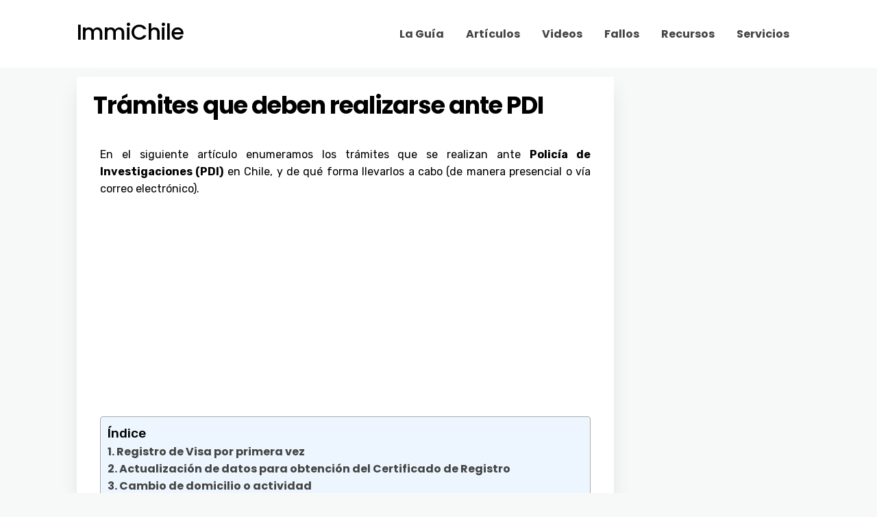

--- FILE ---
content_type: text/html; charset=UTF-8
request_url: https://immichile.cl/tramites-que-deben-realizarse-ante-pdi/
body_size: 25806
content:
<!DOCTYPE html>
<html lang="es">
<head>
<meta charset="UTF-8" />
<!-- Mobile Specific Data -->
<meta name="viewport" content="width=device-width, initial-scale=1.0">
<meta http-equiv="X-UA-Compatible" content="ie=edge">
<meta name='robots' content='index, follow, max-image-preview:large, max-snippet:-1, max-video-preview:-1' />
<!-- This site is optimized with the Yoast SEO plugin v20.1 - https://yoast.com/wordpress/plugins/seo/ -->
<title>Trámites que deben realizarse ante PDI - ImmiChile</title>
<meta name="description" content="En este artículo enumeramos los trámites que deben realizarse ante PDI y cómo llevarlos a cabo." />
<link rel="canonical" href="https://immichile.cl/tramites-que-deben-realizarse-ante-pdi/" />
<meta property="og:locale" content="es_ES" />
<meta property="og:type" content="article" />
<meta property="og:title" content="Trámites que deben realizarse ante PDI - ImmiChile" />
<meta property="og:description" content="En este artículo enumeramos los trámites que deben realizarse ante PDI y cómo llevarlos a cabo." />
<meta property="og:url" content="https://immichile.cl/tramites-que-deben-realizarse-ante-pdi/" />
<meta property="og:site_name" content="ImmiChile" />
<meta property="article:publisher" content="https://www.facebook.com/immichilepuntocl" />
<meta property="article:published_time" content="2020-09-01T19:29:04+00:00" />
<meta property="article:modified_time" content="2020-09-30T05:05:18+00:00" />
<meta property="og:image" content="https://immichile.cl/wp/wp-content/uploads/2020/09/tramites-que-deben-realizarse-ante-pdi-en-chile-immichile.png" />
<meta property="og:image:width" content="600" />
<meta property="og:image:height" content="314" />
<meta property="og:image:type" content="image/png" />
<meta name="author" content="ImmiChile" />
<meta name="twitter:card" content="summary_large_image" />
<meta name="twitter:creator" content="@immichile" />
<meta name="twitter:site" content="@immichile" />
<meta name="twitter:label1" content="Escrito por" />
<meta name="twitter:data1" content="ImmiChile" />
<meta name="twitter:label2" content="Tiempo de lectura" />
<meta name="twitter:data2" content="8 minutos" />
<script type="application/ld+json" class="yoast-schema-graph">{"@context":"https://schema.org","@graph":[{"@type":"Article","@id":"https://immichile.cl/tramites-que-deben-realizarse-ante-pdi/#article","isPartOf":{"@id":"https://immichile.cl/tramites-que-deben-realizarse-ante-pdi/"},"author":{"name":"ImmiChile","@id":"https://immichile.cl/#/schema/person/a9b324cff372d203a75be55712fdb2ec"},"headline":"Trámites que deben realizarse ante PDI","datePublished":"2020-09-01T19:29:04+00:00","dateModified":"2020-09-30T05:05:18+00:00","mainEntityOfPage":{"@id":"https://immichile.cl/tramites-que-deben-realizarse-ante-pdi/"},"wordCount":1691,"commentCount":10,"publisher":{"@id":"https://immichile.cl/#organization"},"image":{"@id":"https://immichile.cl/tramites-que-deben-realizarse-ante-pdi/#primaryimage"},"thumbnailUrl":"https://immichile.cl/wp/wp-content/uploads/2020/09/tramites-que-deben-realizarse-ante-pdi-en-chile-immichile.png","keywords":["actualiza tus datos","autodenuncia","Certificado vigencia permanencia definitiva","chile","constancia perdida documento","extranjería","immichile","pdi","policia de investigaciones","tramites","visas"],"articleSection":["Artículos"],"inLanguage":"es","potentialAction":[{"@type":"CommentAction","name":"Comment","target":["https://immichile.cl/tramites-que-deben-realizarse-ante-pdi/#respond"]}]},{"@type":"WebPage","@id":"https://immichile.cl/tramites-que-deben-realizarse-ante-pdi/","url":"https://immichile.cl/tramites-que-deben-realizarse-ante-pdi/","name":"Trámites que deben realizarse ante PDI - ImmiChile","isPartOf":{"@id":"https://immichile.cl/#website"},"primaryImageOfPage":{"@id":"https://immichile.cl/tramites-que-deben-realizarse-ante-pdi/#primaryimage"},"image":{"@id":"https://immichile.cl/tramites-que-deben-realizarse-ante-pdi/#primaryimage"},"thumbnailUrl":"https://immichile.cl/wp/wp-content/uploads/2020/09/tramites-que-deben-realizarse-ante-pdi-en-chile-immichile.png","datePublished":"2020-09-01T19:29:04+00:00","dateModified":"2020-09-30T05:05:18+00:00","description":"En este artículo enumeramos los trámites que deben realizarse ante PDI y cómo llevarlos a cabo.","breadcrumb":{"@id":"https://immichile.cl/tramites-que-deben-realizarse-ante-pdi/#breadcrumb"},"inLanguage":"es","potentialAction":[{"@type":"ReadAction","target":["https://immichile.cl/tramites-que-deben-realizarse-ante-pdi/"]}]},{"@type":"ImageObject","inLanguage":"es","@id":"https://immichile.cl/tramites-que-deben-realizarse-ante-pdi/#primaryimage","url":"https://immichile.cl/wp/wp-content/uploads/2020/09/tramites-que-deben-realizarse-ante-pdi-en-chile-immichile.png","contentUrl":"https://immichile.cl/wp/wp-content/uploads/2020/09/tramites-que-deben-realizarse-ante-pdi-en-chile-immichile.png","width":600,"height":314,"caption":"tramites que deben realizarse ante pdi en chile immichile"},{"@type":"BreadcrumbList","@id":"https://immichile.cl/tramites-que-deben-realizarse-ante-pdi/#breadcrumb","itemListElement":[{"@type":"ListItem","position":1,"name":"Home","item":"https://immichile.cl/"},{"@type":"ListItem","position":2,"name":"Trámites que deben realizarse ante PDI"}]},{"@type":"WebSite","@id":"https://immichile.cl/#website","url":"https://immichile.cl/","name":"ImmiChile","description":"Abogados de inmigración en Chile","publisher":{"@id":"https://immichile.cl/#organization"},"potentialAction":[{"@type":"SearchAction","target":{"@type":"EntryPoint","urlTemplate":"https://immichile.cl/?s={search_term_string}"},"query-input":"required name=search_term_string"}],"inLanguage":"es"},{"@type":"Organization","@id":"https://immichile.cl/#organization","name":"ImmiChile","url":"https://immichile.cl/","logo":{"@type":"ImageObject","inLanguage":"es","@id":"https://immichile.cl/#/schema/logo/image/","url":"https://immichile.cl/wp/wp-content/uploads/2019/02/immichilelogo2019.png","contentUrl":"https://immichile.cl/wp/wp-content/uploads/2019/02/immichilelogo2019.png","width":669,"height":669,"caption":"ImmiChile"},"image":{"@id":"https://immichile.cl/#/schema/logo/image/"},"sameAs":["https://www.facebook.com/immichilepuntocl","https://twitter.com/immichile","https://www.instagram.com/immichile/","https://www.youtube.com/c/immichile"]},{"@type":"Person","@id":"https://immichile.cl/#/schema/person/a9b324cff372d203a75be55712fdb2ec","name":"ImmiChile","image":{"@type":"ImageObject","inLanguage":"es","@id":"https://immichile.cl/#/schema/person/image/","url":"https://secure.gravatar.com/avatar/7290278ad40c27259a87178ec5d598fb?s=96&r=g","contentUrl":"https://secure.gravatar.com/avatar/7290278ad40c27259a87178ec5d598fb?s=96&r=g","caption":"ImmiChile"},"url":"https://immichile.cl/author/immichiledmin/"}]}</script>
<!-- / Yoast SEO plugin. -->
<link rel='dns-prefetch' href='//fonts.googleapis.com' />
<link rel="alternate" type="application/rss+xml" title="ImmiChile &raquo; Feed" href="https://immichile.cl/feed/" />
<link rel="alternate" type="application/rss+xml" title="ImmiChile &raquo; Feed de los comentarios" href="https://immichile.cl/comments/feed/" />
<link rel="alternate" type="application/rss+xml" title="ImmiChile &raquo; Comentario Trámites que deben realizarse ante PDI del feed" href="https://immichile.cl/tramites-que-deben-realizarse-ante-pdi/feed/" />
<script type="text/javascript">
window._wpemojiSettings = {"baseUrl":"https:\/\/s.w.org\/images\/core\/emoji\/14.0.0\/72x72\/","ext":".png","svgUrl":"https:\/\/s.w.org\/images\/core\/emoji\/14.0.0\/svg\/","svgExt":".svg","source":{"concatemoji":"https:\/\/immichile.cl\/wp\/wp-includes\/js\/wp-emoji-release.min.js?ver=6.1.9"}};
/*! This file is auto-generated */
!function(e,a,t){var n,r,o,i=a.createElement("canvas"),p=i.getContext&&i.getContext("2d");function s(e,t){var a=String.fromCharCode,e=(p.clearRect(0,0,i.width,i.height),p.fillText(a.apply(this,e),0,0),i.toDataURL());return p.clearRect(0,0,i.width,i.height),p.fillText(a.apply(this,t),0,0),e===i.toDataURL()}function c(e){var t=a.createElement("script");t.src=e,t.defer=t.type="text/javascript",a.getElementsByTagName("head")[0].appendChild(t)}for(o=Array("flag","emoji"),t.supports={everything:!0,everythingExceptFlag:!0},r=0;r<o.length;r++)t.supports[o[r]]=function(e){if(p&&p.fillText)switch(p.textBaseline="top",p.font="600 32px Arial",e){case"flag":return s([127987,65039,8205,9895,65039],[127987,65039,8203,9895,65039])?!1:!s([55356,56826,55356,56819],[55356,56826,8203,55356,56819])&&!s([55356,57332,56128,56423,56128,56418,56128,56421,56128,56430,56128,56423,56128,56447],[55356,57332,8203,56128,56423,8203,56128,56418,8203,56128,56421,8203,56128,56430,8203,56128,56423,8203,56128,56447]);case"emoji":return!s([129777,127995,8205,129778,127999],[129777,127995,8203,129778,127999])}return!1}(o[r]),t.supports.everything=t.supports.everything&&t.supports[o[r]],"flag"!==o[r]&&(t.supports.everythingExceptFlag=t.supports.everythingExceptFlag&&t.supports[o[r]]);t.supports.everythingExceptFlag=t.supports.everythingExceptFlag&&!t.supports.flag,t.DOMReady=!1,t.readyCallback=function(){t.DOMReady=!0},t.supports.everything||(n=function(){t.readyCallback()},a.addEventListener?(a.addEventListener("DOMContentLoaded",n,!1),e.addEventListener("load",n,!1)):(e.attachEvent("onload",n),a.attachEvent("onreadystatechange",function(){"complete"===a.readyState&&t.readyCallback()})),(e=t.source||{}).concatemoji?c(e.concatemoji):e.wpemoji&&e.twemoji&&(c(e.twemoji),c(e.wpemoji)))}(window,document,window._wpemojiSettings);
</script>
<style type="text/css">
img.wp-smiley,
img.emoji {
display: inline !important;
border: none !important;
box-shadow: none !important;
height: 1em !important;
width: 1em !important;
margin: 0 0.07em !important;
vertical-align: -0.1em !important;
background: none !important;
padding: 0 !important;
}
</style>
<!-- <link rel='stylesheet' id='wp-block-library-css' href='https://immichile.cl/wp/wp-includes/css/dist/block-library/style.min.css?ver=6.1.9' type='text/css' media='all' /> -->
<!-- <link rel='stylesheet' id='classic-theme-styles-css' href='https://immichile.cl/wp/wp-includes/css/classic-themes.min.css?ver=1' type='text/css' media='all' /> -->
<link rel="stylesheet" type="text/css" href="//immichile.cl/wp/wp-content/cache/wpfc-minified/76sld8ct/c3jnu.css" media="all"/>
<style id='global-styles-inline-css' type='text/css'>
body{--wp--preset--color--black: #000000;--wp--preset--color--cyan-bluish-gray: #abb8c3;--wp--preset--color--white: #ffffff;--wp--preset--color--pale-pink: #f78da7;--wp--preset--color--vivid-red: #cf2e2e;--wp--preset--color--luminous-vivid-orange: #ff6900;--wp--preset--color--luminous-vivid-amber: #fcb900;--wp--preset--color--light-green-cyan: #7bdcb5;--wp--preset--color--vivid-green-cyan: #00d084;--wp--preset--color--pale-cyan-blue: #8ed1fc;--wp--preset--color--vivid-cyan-blue: #0693e3;--wp--preset--color--vivid-purple: #9b51e0;--wp--preset--gradient--vivid-cyan-blue-to-vivid-purple: linear-gradient(135deg,rgba(6,147,227,1) 0%,rgb(155,81,224) 100%);--wp--preset--gradient--light-green-cyan-to-vivid-green-cyan: linear-gradient(135deg,rgb(122,220,180) 0%,rgb(0,208,130) 100%);--wp--preset--gradient--luminous-vivid-amber-to-luminous-vivid-orange: linear-gradient(135deg,rgba(252,185,0,1) 0%,rgba(255,105,0,1) 100%);--wp--preset--gradient--luminous-vivid-orange-to-vivid-red: linear-gradient(135deg,rgba(255,105,0,1) 0%,rgb(207,46,46) 100%);--wp--preset--gradient--very-light-gray-to-cyan-bluish-gray: linear-gradient(135deg,rgb(238,238,238) 0%,rgb(169,184,195) 100%);--wp--preset--gradient--cool-to-warm-spectrum: linear-gradient(135deg,rgb(74,234,220) 0%,rgb(151,120,209) 20%,rgb(207,42,186) 40%,rgb(238,44,130) 60%,rgb(251,105,98) 80%,rgb(254,248,76) 100%);--wp--preset--gradient--blush-light-purple: linear-gradient(135deg,rgb(255,206,236) 0%,rgb(152,150,240) 100%);--wp--preset--gradient--blush-bordeaux: linear-gradient(135deg,rgb(254,205,165) 0%,rgb(254,45,45) 50%,rgb(107,0,62) 100%);--wp--preset--gradient--luminous-dusk: linear-gradient(135deg,rgb(255,203,112) 0%,rgb(199,81,192) 50%,rgb(65,88,208) 100%);--wp--preset--gradient--pale-ocean: linear-gradient(135deg,rgb(255,245,203) 0%,rgb(182,227,212) 50%,rgb(51,167,181) 100%);--wp--preset--gradient--electric-grass: linear-gradient(135deg,rgb(202,248,128) 0%,rgb(113,206,126) 100%);--wp--preset--gradient--midnight: linear-gradient(135deg,rgb(2,3,129) 0%,rgb(40,116,252) 100%);--wp--preset--duotone--dark-grayscale: url('#wp-duotone-dark-grayscale');--wp--preset--duotone--grayscale: url('#wp-duotone-grayscale');--wp--preset--duotone--purple-yellow: url('#wp-duotone-purple-yellow');--wp--preset--duotone--blue-red: url('#wp-duotone-blue-red');--wp--preset--duotone--midnight: url('#wp-duotone-midnight');--wp--preset--duotone--magenta-yellow: url('#wp-duotone-magenta-yellow');--wp--preset--duotone--purple-green: url('#wp-duotone-purple-green');--wp--preset--duotone--blue-orange: url('#wp-duotone-blue-orange');--wp--preset--font-size--small: 13px;--wp--preset--font-size--medium: 20px;--wp--preset--font-size--large: 36px;--wp--preset--font-size--x-large: 42px;--wp--preset--spacing--20: 0.44rem;--wp--preset--spacing--30: 0.67rem;--wp--preset--spacing--40: 1rem;--wp--preset--spacing--50: 1.5rem;--wp--preset--spacing--60: 2.25rem;--wp--preset--spacing--70: 3.38rem;--wp--preset--spacing--80: 5.06rem;}:where(.is-layout-flex){gap: 0.5em;}body .is-layout-flow > .alignleft{float: left;margin-inline-start: 0;margin-inline-end: 2em;}body .is-layout-flow > .alignright{float: right;margin-inline-start: 2em;margin-inline-end: 0;}body .is-layout-flow > .aligncenter{margin-left: auto !important;margin-right: auto !important;}body .is-layout-constrained > .alignleft{float: left;margin-inline-start: 0;margin-inline-end: 2em;}body .is-layout-constrained > .alignright{float: right;margin-inline-start: 2em;margin-inline-end: 0;}body .is-layout-constrained > .aligncenter{margin-left: auto !important;margin-right: auto !important;}body .is-layout-constrained > :where(:not(.alignleft):not(.alignright):not(.alignfull)){max-width: var(--wp--style--global--content-size);margin-left: auto !important;margin-right: auto !important;}body .is-layout-constrained > .alignwide{max-width: var(--wp--style--global--wide-size);}body .is-layout-flex{display: flex;}body .is-layout-flex{flex-wrap: wrap;align-items: center;}body .is-layout-flex > *{margin: 0;}:where(.wp-block-columns.is-layout-flex){gap: 2em;}.has-black-color{color: var(--wp--preset--color--black) !important;}.has-cyan-bluish-gray-color{color: var(--wp--preset--color--cyan-bluish-gray) !important;}.has-white-color{color: var(--wp--preset--color--white) !important;}.has-pale-pink-color{color: var(--wp--preset--color--pale-pink) !important;}.has-vivid-red-color{color: var(--wp--preset--color--vivid-red) !important;}.has-luminous-vivid-orange-color{color: var(--wp--preset--color--luminous-vivid-orange) !important;}.has-luminous-vivid-amber-color{color: var(--wp--preset--color--luminous-vivid-amber) !important;}.has-light-green-cyan-color{color: var(--wp--preset--color--light-green-cyan) !important;}.has-vivid-green-cyan-color{color: var(--wp--preset--color--vivid-green-cyan) !important;}.has-pale-cyan-blue-color{color: var(--wp--preset--color--pale-cyan-blue) !important;}.has-vivid-cyan-blue-color{color: var(--wp--preset--color--vivid-cyan-blue) !important;}.has-vivid-purple-color{color: var(--wp--preset--color--vivid-purple) !important;}.has-black-background-color{background-color: var(--wp--preset--color--black) !important;}.has-cyan-bluish-gray-background-color{background-color: var(--wp--preset--color--cyan-bluish-gray) !important;}.has-white-background-color{background-color: var(--wp--preset--color--white) !important;}.has-pale-pink-background-color{background-color: var(--wp--preset--color--pale-pink) !important;}.has-vivid-red-background-color{background-color: var(--wp--preset--color--vivid-red) !important;}.has-luminous-vivid-orange-background-color{background-color: var(--wp--preset--color--luminous-vivid-orange) !important;}.has-luminous-vivid-amber-background-color{background-color: var(--wp--preset--color--luminous-vivid-amber) !important;}.has-light-green-cyan-background-color{background-color: var(--wp--preset--color--light-green-cyan) !important;}.has-vivid-green-cyan-background-color{background-color: var(--wp--preset--color--vivid-green-cyan) !important;}.has-pale-cyan-blue-background-color{background-color: var(--wp--preset--color--pale-cyan-blue) !important;}.has-vivid-cyan-blue-background-color{background-color: var(--wp--preset--color--vivid-cyan-blue) !important;}.has-vivid-purple-background-color{background-color: var(--wp--preset--color--vivid-purple) !important;}.has-black-border-color{border-color: var(--wp--preset--color--black) !important;}.has-cyan-bluish-gray-border-color{border-color: var(--wp--preset--color--cyan-bluish-gray) !important;}.has-white-border-color{border-color: var(--wp--preset--color--white) !important;}.has-pale-pink-border-color{border-color: var(--wp--preset--color--pale-pink) !important;}.has-vivid-red-border-color{border-color: var(--wp--preset--color--vivid-red) !important;}.has-luminous-vivid-orange-border-color{border-color: var(--wp--preset--color--luminous-vivid-orange) !important;}.has-luminous-vivid-amber-border-color{border-color: var(--wp--preset--color--luminous-vivid-amber) !important;}.has-light-green-cyan-border-color{border-color: var(--wp--preset--color--light-green-cyan) !important;}.has-vivid-green-cyan-border-color{border-color: var(--wp--preset--color--vivid-green-cyan) !important;}.has-pale-cyan-blue-border-color{border-color: var(--wp--preset--color--pale-cyan-blue) !important;}.has-vivid-cyan-blue-border-color{border-color: var(--wp--preset--color--vivid-cyan-blue) !important;}.has-vivid-purple-border-color{border-color: var(--wp--preset--color--vivid-purple) !important;}.has-vivid-cyan-blue-to-vivid-purple-gradient-background{background: var(--wp--preset--gradient--vivid-cyan-blue-to-vivid-purple) !important;}.has-light-green-cyan-to-vivid-green-cyan-gradient-background{background: var(--wp--preset--gradient--light-green-cyan-to-vivid-green-cyan) !important;}.has-luminous-vivid-amber-to-luminous-vivid-orange-gradient-background{background: var(--wp--preset--gradient--luminous-vivid-amber-to-luminous-vivid-orange) !important;}.has-luminous-vivid-orange-to-vivid-red-gradient-background{background: var(--wp--preset--gradient--luminous-vivid-orange-to-vivid-red) !important;}.has-very-light-gray-to-cyan-bluish-gray-gradient-background{background: var(--wp--preset--gradient--very-light-gray-to-cyan-bluish-gray) !important;}.has-cool-to-warm-spectrum-gradient-background{background: var(--wp--preset--gradient--cool-to-warm-spectrum) !important;}.has-blush-light-purple-gradient-background{background: var(--wp--preset--gradient--blush-light-purple) !important;}.has-blush-bordeaux-gradient-background{background: var(--wp--preset--gradient--blush-bordeaux) !important;}.has-luminous-dusk-gradient-background{background: var(--wp--preset--gradient--luminous-dusk) !important;}.has-pale-ocean-gradient-background{background: var(--wp--preset--gradient--pale-ocean) !important;}.has-electric-grass-gradient-background{background: var(--wp--preset--gradient--electric-grass) !important;}.has-midnight-gradient-background{background: var(--wp--preset--gradient--midnight) !important;}.has-small-font-size{font-size: var(--wp--preset--font-size--small) !important;}.has-medium-font-size{font-size: var(--wp--preset--font-size--medium) !important;}.has-large-font-size{font-size: var(--wp--preset--font-size--large) !important;}.has-x-large-font-size{font-size: var(--wp--preset--font-size--x-large) !important;}
.wp-block-navigation a:where(:not(.wp-element-button)){color: inherit;}
:where(.wp-block-columns.is-layout-flex){gap: 2em;}
.wp-block-pullquote{font-size: 1.5em;line-height: 1.6;}
</style>
<!-- <link rel='stylesheet' id='contact-form-7-css' href='https://immichile.cl/wp/wp-content/plugins/contact-form-7/includes/css/styles.css?ver=5.7.3' type='text/css' media='all' /> -->
<!-- <link rel='stylesheet' id='wpsm_tabs_r-font-awesome-front-css' href='https://immichile.cl/wp/wp-content/plugins/tabs-responsive/assets/css/font-awesome/css/font-awesome.min.css?ver=6.1.9' type='text/css' media='all' /> -->
<!-- <link rel='stylesheet' id='wpsm_tabs_r_bootstrap-front-css' href='https://immichile.cl/wp/wp-content/plugins/tabs-responsive/assets/css/bootstrap-front.css?ver=6.1.9' type='text/css' media='all' /> -->
<!-- <link rel='stylesheet' id='wpsm_tabs_r_animate-css' href='https://immichile.cl/wp/wp-content/plugins/tabs-responsive/assets/css/animate.css?ver=6.1.9' type='text/css' media='all' /> -->
<!-- <link rel='stylesheet' id='mc4wp-form-themes-css' href='https://immichile.cl/wp/wp-content/plugins/mailchimp-for-wp/assets/css/form-themes.css?ver=4.9.1' type='text/css' media='all' /> -->
<!-- <link rel='stylesheet' id='ez-toc-css' href='https://immichile.cl/wp/wp-content/plugins/easy-table-of-contents/assets/css/screen.min.css?ver=2.0.45.1' type='text/css' media='all' /> -->
<link rel="stylesheet" type="text/css" href="//immichile.cl/wp/wp-content/cache/wpfc-minified/lku6pneg/c3jod.css" media="all"/>
<style id='ez-toc-inline-css' type='text/css'>
div#ez-toc-container p.ez-toc-title {font-size: 120%;}div#ez-toc-container p.ez-toc-title {font-weight: 500;}div#ez-toc-container ul li {font-size: 95%;}div#ez-toc-container nav ul ul li ul li {font-size: %!important;}
.ez-toc-container-direction {direction: ltr;}.ez-toc-counter ul{counter-reset: item;}.ez-toc-counter nav ul li a::before {content: counters(item, ".", decimal) ". ";display: inline-block;counter-increment: item;flex-grow: 0;flex-shrink: 0;margin-right: .2em; float: left;}.ez-toc-widget-direction {direction: ltr;}.ez-toc-widget-container ul{counter-reset: item;}.ez-toc-widget-container nav ul li a::before {content: counters(item, ".", decimal) ". ";display: inline-block;counter-increment: item;flex-grow: 0;flex-shrink: 0;margin-right: .2em; float: left;}
</style>
<link rel='stylesheet' id='minimalist-blog-gfonts-css' href='https://fonts.googleapis.com/css?family=Lora%3A700i%7CRubik%3A400%2C500%2C700&#038;subset=cyrillic-ext%2Ccyrillic%2Cvietnamese%2Clatin-ext%2Clatin&#038;ver=1.0.0' type='text/css' media='all' />
<!-- <link rel='stylesheet' id='minimalist-blog-fontawesome-css' href='https://immichile.cl/wp/wp-content/themes/minimalist-blog/assets/css/font-awesome.min.css?ver=1.0.0' type='text/css' media='all' /> -->
<!-- <link rel='stylesheet' id='minimalist-blog-normalize-css' href='https://immichile.cl/wp/wp-content/themes/minimalist-blog/assets/css/normalize.css?ver=1.0.0' type='text/css' media='all' /> -->
<!-- <link rel='stylesheet' id='minimalist-blog-skeleton-css' href='https://immichile.cl/wp/wp-content/themes/minimalist-blog/assets/css/skeleton.css?ver=1.0.0' type='text/css' media='all' /> -->
<!-- <link rel='stylesheet' id='minimalist-blog-main-style-css' href='https://immichile.cl/wp/wp-content/themes/minimalist-blog/assets/css/main.css?ver=1.0.0' type='text/css' media='all' /> -->
<!-- <link rel='stylesheet' id='minimalist-blog-style-css-css' href='https://immichile.cl/wp/wp-content/themes/minimalist-blog/style.css?ver=1.0.0' type='text/css' media='all' /> -->
<link rel="stylesheet" type="text/css" href="//immichile.cl/wp/wp-content/cache/wpfc-minified/drz7499h/c3jnu.css" media="all"/>
<style id='minimalist-blog-style-css-inline-css' type='text/css'>
.single-masonry .post-date,
.menubar-close,
.button {
background-color: #000000;
}
.grid-item a,
.footer a:hover,
a:hover,
.button:hover,
.link-pages > .page-numbers,
h4,
.next-post-wrap::before,
.previous-post-wrap::before,
.main-nav li a:hover,
ul .highlight::after {
color: #000000;
}
.sticky .post-wrap,
.button:hover,
.link-pages > .page-numbers,
.button {
border: 1px solid #000000;
}
.footer {
border-top: 2px solid #000000;
}
.footer .footer-site-info {
border-top: 1px solid #000000;
}
.grid-item .post-wrap:hover,
.main-nav > .menu-item-has-children:hover > ul {
border-bottom: 1px solid #000000;
}
.main-nav .menu-item-has-children .menu-item-has-children > ul {
border-left: 1px solid #000000;
}
.form-submit #submit,
.search-submit,
input[type="search"].search-field,
input:hover,
input[type="text"]:hover,
input[type="email"]:hover,
input[type="url"]:hover,
textarea:hover {
border-bottom-color: #000000;
}
.single-post-content .post-date,
.single-page-content .post-date {
background-color: #000000;
border: 1rem solid #000000;
}
.entry-footer,
.comment {
border-top: 2px solid #000000;
}
.bypostauthor article {
border: 2px solid #000000;
}/* Mozilla based browser */
::-moz-selection {
background-color: #000000;
color: #fff;
}
/* Opera browser */
::-o-selection {
background-color: #000000;
color: #fff;
}
/* Internet Explorer browser*/
::-ms-selection {
background-color: #000000;
color: #fff;
}
/* Chrome and safari browser */
::-webkit-selection {
background-color: #000000;
color: #fff;
}
/* Default */
::selection {
background-color: #000000;
color: #fff;
}
</style>
<!-- <link rel='stylesheet' id='elementor-icons-css' href='https://immichile.cl/wp/wp-content/plugins/elementor/assets/lib/eicons/css/elementor-icons.min.css?ver=5.18.0' type='text/css' media='all' /> -->
<!-- <link rel='stylesheet' id='elementor-frontend-legacy-css' href='https://immichile.cl/wp/wp-content/plugins/elementor/assets/css/frontend-legacy.min.css?ver=3.11.1' type='text/css' media='all' /> -->
<!-- <link rel='stylesheet' id='elementor-frontend-css' href='https://immichile.cl/wp/wp-content/plugins/elementor/assets/css/frontend.min.css?ver=3.11.1' type='text/css' media='all' /> -->
<!-- <link rel='stylesheet' id='swiper-css' href='https://immichile.cl/wp/wp-content/plugins/elementor/assets/lib/swiper/css/swiper.min.css?ver=5.3.6' type='text/css' media='all' /> -->
<link rel="stylesheet" type="text/css" href="//immichile.cl/wp/wp-content/cache/wpfc-minified/ko36u2l5/c3jnu.css" media="all"/>
<link rel='stylesheet' id='elementor-post-6428-css' href='https://immichile.cl/wp/wp-content/uploads/elementor/css/post-6428.css?ver=1709729796' type='text/css' media='all' />
<!-- <link rel='stylesheet' id='font-awesome-5-all-css' href='https://immichile.cl/wp/wp-content/plugins/elementor/assets/lib/font-awesome/css/all.min.css?ver=3.11.1' type='text/css' media='all' /> -->
<!-- <link rel='stylesheet' id='font-awesome-4-shim-css' href='https://immichile.cl/wp/wp-content/plugins/elementor/assets/lib/font-awesome/css/v4-shims.min.css?ver=3.11.1' type='text/css' media='all' /> -->
<!-- <link rel='stylesheet' id='elementor-global-css' href='https://immichile.cl/wp/wp-content/uploads/elementor/css/global.css?ver=1709729797' type='text/css' media='all' /> -->
<link rel="stylesheet" type="text/css" href="//immichile.cl/wp/wp-content/cache/wpfc-minified/77dljb3a/c3jnu.css" media="all"/>
<link rel='stylesheet' id='elementor-post-8301-css' href='https://immichile.cl/wp/wp-content/uploads/elementor/css/post-8301.css?ver=1709730684' type='text/css' media='all' />
<!-- <link rel='stylesheet' id='jquery-lazyloadxt-spinner-css-css' href='//immichile.cl/wp/wp-content/plugins/a3-lazy-load/assets/css/jquery.lazyloadxt.spinner.css?ver=6.1.9' type='text/css' media='all' /> -->
<!-- <link rel='stylesheet' id='a3a3_lazy_load-css' href='//immichile.cl/wp/wp-content/uploads/sass/a3_lazy_load.min.css?ver=1563920644' type='text/css' media='all' /> -->
<!-- <link rel='stylesheet' id='__EPYT__style-css' href='https://immichile.cl/wp/wp-content/plugins/youtube-embed-plus/styles/ytprefs.min.css?ver=14.1.4.1' type='text/css' media='all' /> -->
<link rel="stylesheet" type="text/css" href="//immichile.cl/wp/wp-content/cache/wpfc-minified/qimrb4m6/c3jnu.css" media="all"/>
<style id='__EPYT__style-inline-css' type='text/css'>
.epyt-gallery-thumb {
width: 33.333%;
}
@media (min-width:0px) and (max-width: 767px) {
.epyt-gallery-rowbreak {
display: none;
}
.epyt-gallery-allthumbs[class*="epyt-cols"] .epyt-gallery-thumb {
width: 100% !important;
}
}
</style>
<!-- <link rel='stylesheet' id='eael-general-css' href='https://immichile.cl/wp/wp-content/plugins/essential-addons-for-elementor-lite/assets/front-end/css/view/general.min.css?ver=5.5.5' type='text/css' media='all' /> -->
<link rel="stylesheet" type="text/css" href="//immichile.cl/wp/wp-content/cache/wpfc-minified/qu8wg07l/c3jnu.css" media="all"/>
<link rel='stylesheet' id='google-fonts-1-css' href='https://fonts.googleapis.com/css?family=Poppins%3A100%2C100italic%2C200%2C200italic%2C300%2C300italic%2C400%2C400italic%2C500%2C500italic%2C600%2C600italic%2C700%2C700italic%2C800%2C800italic%2C900%2C900italic%7CMontserrat%3A100%2C100italic%2C200%2C200italic%2C300%2C300italic%2C400%2C400italic%2C500%2C500italic%2C600%2C600italic%2C700%2C700italic%2C800%2C800italic%2C900%2C900italic%7CRubik%3A100%2C100italic%2C200%2C200italic%2C300%2C300italic%2C400%2C400italic%2C500%2C500italic%2C600%2C600italic%2C700%2C700italic%2C800%2C800italic%2C900%2C900italic&#038;display=auto&#038;ver=6.1.9' type='text/css' media='all' />
<link rel="preconnect" href="https://fonts.gstatic.com/" crossorigin><script src='//immichile.cl/wp/wp-content/cache/wpfc-minified/227qi6wz/c3jo1.js' type="text/javascript"></script>
<!-- <script   type='text/javascript' src='https://immichile.cl/wp/wp-includes/js/jquery/jquery.min.js?ver=3.6.1' id='jquery-core-js'></script> -->
<script type='text/javascript' id='ez-toc-scroll-scriptjs-js-after'>
jQuery(document).ready(function(){document.querySelectorAll(".ez-toc-section").forEach(t=>{t.setAttribute("ez-toc-data-id","#"+decodeURI(t.getAttribute("id")))}),jQuery("a.ez-toc-link").click(function(){let t=jQuery(this).attr("href"),e=jQuery("#wpadminbar"),i=0;0>30&&(i=0),e.length&&(i+=e.height()),jQuery('[ez-toc-data-id="'+decodeURI(t)+'"]').length>0&&(i=jQuery('[ez-toc-data-id="'+decodeURI(t)+'"]').offset().top-i),jQuery("html, body").animate({scrollTop:i},500)})});
</script>
<script src='//immichile.cl/wp/wp-content/cache/wpfc-minified/fftzqh38/c3jod.js' type="text/javascript"></script>
<!-- <script   type='text/javascript' src='https://immichile.cl/wp/wp-content/plugins/elementor/assets/lib/font-awesome/js/v4-shims.min.js?ver=3.11.1' id='font-awesome-4-shim-js'></script> -->
<script type='text/javascript' id='__ytprefs__-js-extra'>
/* <![CDATA[ */
var _EPYT_ = {"ajaxurl":"https:\/\/immichile.cl\/wp\/wp-admin\/admin-ajax.php","security":"94da8e6c40","gallery_scrolloffset":"20","eppathtoscripts":"https:\/\/immichile.cl\/wp\/wp-content\/plugins\/youtube-embed-plus\/scripts\/","eppath":"https:\/\/immichile.cl\/wp\/wp-content\/plugins\/youtube-embed-plus\/","epresponsiveselector":"[\"iframe.__youtube_prefs_widget__\"]","epdovol":"1","version":"14.1.4.1","evselector":"iframe.__youtube_prefs__[src], iframe[src*=\"youtube.com\/embed\/\"], iframe[src*=\"youtube-nocookie.com\/embed\/\"]","ajax_compat":"","ytapi_load":"light","pause_others":"","stopMobileBuffer":"1","facade_mode":"","not_live_on_channel":"","vi_active":"","vi_js_posttypes":[]};
/* ]]> */
</script>
<script src='//immichile.cl/wp/wp-content/cache/wpfc-minified/8vjfnhje/c3jnu.js' type="text/javascript"></script>
<!-- <script   type='text/javascript' src='https://immichile.cl/wp/wp-content/plugins/youtube-embed-plus/scripts/ytprefs.min.js?ver=14.1.4.1' id='__ytprefs__-js'></script> -->
<link rel="https://api.w.org/" href="https://immichile.cl/wp-json/" /><link rel="alternate" type="application/json" href="https://immichile.cl/wp-json/wp/v2/posts/8301" /><link rel="EditURI" type="application/rsd+xml" title="RSD" href="https://immichile.cl/wp/xmlrpc.php?rsd" />
<link rel="wlwmanifest" type="application/wlwmanifest+xml" href="https://immichile.cl/wp/wp-includes/wlwmanifest.xml" />
<meta name="generator" content="WordPress 6.1.9" />
<link rel='shortlink' href='https://immichile.cl/?p=8301' />
<link rel="alternate" type="application/json+oembed" href="https://immichile.cl/wp-json/oembed/1.0/embed?url=https%3A%2F%2Fimmichile.cl%2Ftramites-que-deben-realizarse-ante-pdi%2F" />
<link rel="alternate" type="text/xml+oembed" href="https://immichile.cl/wp-json/oembed/1.0/embed?url=https%3A%2F%2Fimmichile.cl%2Ftramites-que-deben-realizarse-ante-pdi%2F&#038;format=xml" />
<style>/* CSS added by WP Meta and Date Remover*/.entry-meta {display:none !important;}
.home .entry-meta { display: none; }
.entry-footer {display:none !important;}
.home .entry-footer { display: none; }</style>          <style>
.has-post-thumbnail img.wp-post-image, 
.attachment-twentyseventeen-featured-image.wp-post-image { display: none !important; }          
</style><script async src="https://pagead2.googlesyndication.com/pagead/js/adsbygoogle.js"></script>
<script data-ad-client="ca-pub-7384502518828520" async src="https://pagead2.googlesyndication.com/pagead/js/adsbygoogle.js"></script>
<script>
(adsbygoogle = window.adsbygoogle || []).push({
google_ad_client: "ca-pub-7384502518828520",
enable_page_level_ads: true
});
</script>
<!-- Facebook Pixel Code -->
<script>
!function(f,b,e,v,n,t,s)
{if(f.fbq)return;n=f.fbq=function(){n.callMethod?
n.callMethod.apply(n,arguments):n.queue.push(arguments)};
if(!f._fbq)f._fbq=n;n.push=n;n.loaded=!0;n.version='2.0';
n.queue=[];t=b.createElement(e);t.async=!0;
t.src=v;s=b.getElementsByTagName(e)[0];
s.parentNode.insertBefore(t,s)}(window, document,'script',
'https://connect.facebook.net/en_US/fbevents.js');
fbq('init', '2065951186844490');
fbq('track', 'PageView');
</script>
<noscript><img height="1" width="1" style="display:none"
src="https://www.facebook.com/tr?id=2065951186844490&ev=PageView&noscript=1"
/></noscript>
<!-- End Facebook Pixel Code -->
<script data-ad-client="ca-pub-7384502518828520" async src="https://pagead2.googlesyndication.com/pagead/js/adsbygoogle.js"></script>
<!-- Global site tag (gtag.js) - Google Analytics -->
<script async src="https://www.googletagmanager.com/gtag/js?id=UA-143052358-1"></script>
<script>
window.dataLayer = window.dataLayer || [];
function gtag(){dataLayer.push(arguments);}
gtag('js', new Date());
gtag('config', 'UA-143052358-1');
</script>
<!-- Global site tag (gtag.js) - Google Analytics -->
<script async src="https://www.googletagmanager.com/gtag/js?id=UA-152967955-1"></script>
<script>
window.dataLayer = window.dataLayer || [];
function gtag(){dataLayer.push(arguments);}
gtag('js', new Date());
gtag('config', 'UA-152967955-1');
</script>
<!-- Global site tag (gtag.js) - Google Analytics -->
<script async src="https://www.googletagmanager.com/gtag/js?id=G-G8Z1E3WVMV"></script>
<script>
window.dataLayer = window.dataLayer || [];
function gtag(){dataLayer.push(arguments);}
gtag('js', new Date());
gtag('config', 'G-G8Z1E3WVMV');
</script><meta name="generator" content="Elementor 3.11.1; settings: css_print_method-external, google_font-enabled, font_display-auto">
<!-- This website uses the Ultimate Social Comments plugin v1.4.8 - https://wordpress.org/plugins/ultimate-facebook-comments/ -->
<meta property="fb:app_id" content="1101416546696621"/>
<style type="text/css">.fb-comments, .fb-comments span, .fb-comments span iframe[style] { min-width:100% !important; width:100% !important }</style>
<link rel="icon" href="https://immichile.cl/wp/wp-content/uploads/2020/12/cropped-ImmiChile-32x32.jpg" sizes="32x32" />
<link rel="icon" href="https://immichile.cl/wp/wp-content/uploads/2020/12/cropped-ImmiChile-192x192.jpg" sizes="192x192" />
<link rel="apple-touch-icon" href="https://immichile.cl/wp/wp-content/uploads/2020/12/cropped-ImmiChile-180x180.jpg" />
<meta name="msapplication-TileImage" content="https://immichile.cl/wp/wp-content/uploads/2020/12/cropped-ImmiChile-270x270.jpg" />
<style type="text/css" id="wp-custom-css">
.single-post-content .post-date, .single-page-content .post-date {
display:none;
} 
.single-masonry .post-date span {
display:none;
}
.masonry-layout {
padding:1.200000000000001rem 0 0;
}
.container {
padding:1.200000000000001rem 0 0;
}
a {
color: #3366BB;
}
.site-title a {
color: black;
}
body {
color: #000000;
}
.form-submit #submit
{
background-color: #3a7dff;
color: #FFFFFF;
}
.wpcf7-submit
{
color: white;
background-color: #3b7cf1;
}
input, input[type="text"], input[type="email"], input[type="url"], textarea
{
border: 1px solid #d4d4d4;
}
</style>
</head>
<body data-rsssl=1 class="post-template-default single single-post postid-8301 single-format-standard wp-embed-responsive sticky-header elementor-default elementor-kit-6428 elementor-page elementor-page-8301">
<header class="site-header">
<div class="container">
<div class="row clearfix">
<div class="site-branding">
<h2 class="site-title"><a href="https://immichile.cl/" rel="home">ImmiChile</a></h2>
</div><!-- /.site-branding -->
<nav class="menu-all-pages-container"><ul id="menu-menu-dos-espanol" class="main-nav"><li id="menu-item-2942" class="menu-item menu-item-type-post_type menu-item-object-page menu-item-2942"><a href="https://immichile.cl/guia-chile/">La Guía</a></li>
<li id="menu-item-5631" class="menu-item menu-item-type-taxonomy menu-item-object-category current-post-ancestor current-menu-parent current-post-parent menu-item-5631"><a href="https://immichile.cl/category/articulos/">Artículos</a></li>
<li id="menu-item-5769" class="menu-item menu-item-type-post_type menu-item-object-page menu-item-5769"><a href="https://immichile.cl/videos/">Videos</a></li>
<li id="menu-item-6513" class="menu-item menu-item-type-taxonomy menu-item-object-category menu-item-6513"><a href="https://immichile.cl/category/jurisprudencia-migratoria/">Fallos</a></li>
<li id="menu-item-4317" class="menu-item menu-item-type-post_type menu-item-object-page menu-item-4317"><a href="https://immichile.cl/recursos/">Recursos</a></li>
<li id="menu-item-19305" class="menu-item menu-item-type-post_type menu-item-object-page menu-item-19305"><a href="https://immichile.cl/servicios/">Servicios</a></li>
</ul></nav>						 <div class="mobile-navigation">
<i class="fa fa-bars menubar-right"></i>
<nav class="nav-parent">
<i class="fa fa-close menubar-close"></i>
<ul id="menu-menu-dos-espanol-1" class="mobile-nav"><li class="menu-item menu-item-type-post_type menu-item-object-page menu-item-2942"><a href="https://immichile.cl/guia-chile/">La Guía</a></li>
<li class="menu-item menu-item-type-taxonomy menu-item-object-category current-post-ancestor current-menu-parent current-post-parent menu-item-5631"><a href="https://immichile.cl/category/articulos/">Artículos</a></li>
<li class="menu-item menu-item-type-post_type menu-item-object-page menu-item-5769"><a href="https://immichile.cl/videos/">Videos</a></li>
<li class="menu-item menu-item-type-taxonomy menu-item-object-category menu-item-6513"><a href="https://immichile.cl/category/jurisprudencia-migratoria/">Fallos</a></li>
<li class="menu-item menu-item-type-post_type menu-item-object-page menu-item-4317"><a href="https://immichile.cl/recursos/">Recursos</a></li>
<li class="menu-item menu-item-type-post_type menu-item-object-page menu-item-19305"><a href="https://immichile.cl/servicios/">Servicios</a></li>
</ul>			        		</nav>
</div> <!-- /.mobile-navigation -->
</div><!-- /.row -->
</div><!-- /.container -->
</header>
<div class="container body-container">
<div class="row">
<div class="nine columns">
<div id="post-8301" class="post-8301 post type-post status-publish format-standard has-post-thumbnail hentry category-articulos tag-actualiza-tus-datos tag-autodenuncia tag-certificado-vigencia-permanencia-definitiva tag-chile tag-constancia-perdida-documento tag-extranjeria tag-immichile tag-pdi tag-policia-de-investigaciones tag-tramites tag-visas">
<div class="featured-single-image">
<img width="600" height="314" src="https://immichile.cl/wp/wp-content/uploads/2020/09/tramites-que-deben-realizarse-ante-pdi-en-chile-immichile.png" class="attachment-minimalist-blog-1200-16x9 size-minimalist-blog-1200-16x9 wp-post-image" alt="tramites que deben realizarse ante pdi en chile immichile" decoding="async" srcset="https://immichile.cl/wp/wp-content/uploads/2020/09/tramites-que-deben-realizarse-ante-pdi-en-chile-immichile.png 600w, https://immichile.cl/wp/wp-content/uploads/2020/09/tramites-que-deben-realizarse-ante-pdi-en-chile-immichile-300x157.png 300w" sizes="(max-width: 600px) 100vw, 600px" />		</div><!-- /.image-container -->
<div class="single-post-content post-single white clearfix">
<div class="post-date">
<span class="day-month year"></span>
</div><!-- /.post-date -->
<h1 class="entry-title">Trámites que deben realizarse ante PDI</h1>		<div class="post-content clearfix">
<div data-elementor-type="wp-post" data-elementor-id="8301" class="elementor elementor-8301">
<div class="elementor-inner">
<div class="elementor-section-wrap">
<section class="elementor-section elementor-top-section elementor-element elementor-element-1817e0d elementor-section-boxed elementor-section-height-default elementor-section-height-default" data-id="1817e0d" data-element_type="section">
<div class="elementor-container elementor-column-gap-default">
<div class="elementor-row">
<div class="elementor-column elementor-col-100 elementor-top-column elementor-element elementor-element-42c29dd" data-id="42c29dd" data-element_type="column">
<div class="elementor-column-wrap elementor-element-populated">
<div class="elementor-widget-wrap">
<div class="elementor-element elementor-element-110f889 elementor-widget elementor-widget-text-editor" data-id="110f889" data-element_type="widget" data-widget_type="text-editor.default">
<div class="elementor-widget-container">
<div class="elementor-text-editor elementor-clearfix">
<p>En el siguiente artículo enumeramos los trámites que se realizan ante <strong>Policía de Investigaciones (PDI)</strong> en Chile, y de qué forma llevarlos a cabo (de manera presencial o vía correo electrónico).</p>
<!-- Quick Adsense WordPress Plugin: http://quickadsense.com/ -->
<div class="6078557f8951099ec28ca75aa92537cc" data-index="1" style="float: none; margin:10px 0 10px 0; text-align:center;">
<script async src="https://pagead2.googlesyndication.com/pagead/js/adsbygoogle.js"></script>
<!-- Cuadro de ad responsivo 25 de octubre de 2019 (strike) -->
<ins class="adsbygoogle"
style="display:block"
data-ad-client="ca-pub-7384502518828520"
data-ad-slot="3528848565"
data-ad-format="auto"
data-full-width-responsive="true"></ins>
<script>
(adsbygoogle = window.adsbygoogle || []).push({});
</script>
</div>
</div>
</div>
</div>
</div>
</div>
</div>
</div>
</div>
</section>
<section class="elementor-section elementor-top-section elementor-element elementor-element-da56d8e elementor-section-boxed elementor-section-height-default elementor-section-height-default" data-id="da56d8e" data-element_type="section">
<div class="elementor-container elementor-column-gap-default">
<div class="elementor-row">
<div class="elementor-column elementor-col-100 elementor-top-column elementor-element elementor-element-569afca" data-id="569afca" data-element_type="column">
<div class="elementor-column-wrap elementor-element-populated">
<div class="elementor-widget-wrap">
<div class="elementor-element elementor-element-fe394ce elementor-widget elementor-widget-heading" data-id="fe394ce" data-element_type="widget" data-widget_type="heading.default">
<div class="elementor-widget-container">
<div id="ez-toc-container" class="ez-toc-v2_0_45_1 counter-hierarchy ez-toc-counter ez-toc-light-blue ez-toc-container-direction">
<div class="ez-toc-title-container">
<p class="ez-toc-title">&Iacute;ndice</p>
<span class="ez-toc-title-toggle"></span></div>
<nav><ul class='ez-toc-list ez-toc-list-level-1 ' ><li class='ez-toc-page-1 ez-toc-heading-level-2'><a class="ez-toc-link ez-toc-heading-1" href="#Registro_de_Visa_por_primera_vez" title="Registro de Visa por primera vez">Registro de Visa por primera vez</a></li><li class='ez-toc-page-1 ez-toc-heading-level-2'><a class="ez-toc-link ez-toc-heading-2" href="#Actualizacion_de_datos_para_obtencion_del_Certificado_de_Registro" title="Actualización de datos para obtención del Certificado de Registro">Actualización de datos para obtención del Certificado de Registro</a></li><li class='ez-toc-page-1 ez-toc-heading-level-2'><a class="ez-toc-link ez-toc-heading-3" href="#Cambio_de_domicilio_o_actividad" title="Cambio de domicilio o actividad">Cambio de domicilio o actividad</a></li><li class='ez-toc-page-1 ez-toc-heading-level-2'><a class="ez-toc-link ez-toc-heading-4" href="#Certificado_de_residencia_y_domicilio" title="Certificado de residencia y domicilio">Certificado de residencia y domicilio</a></li><li class='ez-toc-page-1 ez-toc-heading-level-2'><a class="ez-toc-link ez-toc-heading-5" href="#Certificado_de_Viajes" title="Certificado de Viajes">Certificado de Viajes</a></li><li class='ez-toc-page-1 ez-toc-heading-level-2'><a class="ez-toc-link ez-toc-heading-6" href="#Certificado_de_Vigencia_de_Permanencia_Definitiva_para_renovar_cedula_de_identidad" title="Certificado de Vigencia de Permanencia Definitiva para renovar cédula de identidad">Certificado de Vigencia de Permanencia Definitiva para renovar cédula de identidad</a></li><li class='ez-toc-page-1 ez-toc-heading-level-2'><a class="ez-toc-link ez-toc-heading-7" href="#Constancia_de_perdida_de_documento" title="Constancia de pérdida de documento">Constancia de pérdida de documento</a></li><li class='ez-toc-page-1 ez-toc-heading-level-2'><a class="ez-toc-link ez-toc-heading-8" href="#Denuncia_por_ingreso_clandestino" title="Denuncia por ingreso clandestino">Denuncia por ingreso clandestino</a></li><li class='ez-toc-page-1 ez-toc-heading-level-2'><a class="ez-toc-link ez-toc-heading-9" href="#Duplicado_de_registro_de_visa" title="Duplicado de registro de visa">Duplicado de registro de visa</a></li><li class='ez-toc-page-1 ez-toc-heading-level-2'><a class="ez-toc-link ez-toc-heading-10" href="#Duplicado_de_Tarjeta_de_Turismo" title="Duplicado de Tarjeta de Turismo">Duplicado de Tarjeta de Turismo</a></li><li class='ez-toc-page-1 ez-toc-heading-level-2'><a class="ez-toc-link ez-toc-heading-11" href="#%C2%BFProblemas_enviando_un_correo_electronico_a_PDI" title="¿Problemas enviando un correo electrónico a PDI?">¿Problemas enviando un correo electrónico a PDI?</a></li></ul></nav></div>
<h2 class="elementor-heading-title elementor-size-default"><span class="ez-toc-section" id="Registro_de_Visa_por_primera_vez"></span>Registro de Visa por primera vez<span class="ez-toc-section-end"></span></h2>		</div>
</div>
</div>
</div>
</div>
</div>
</div>
</section>
<section class="elementor-section elementor-top-section elementor-element elementor-element-778d427 elementor-section-boxed elementor-section-height-default elementor-section-height-default" data-id="778d427" data-element_type="section">
<div class="elementor-container elementor-column-gap-default">
<div class="elementor-row">
<div class="elementor-column elementor-col-100 elementor-top-column elementor-element elementor-element-e8907bd" data-id="e8907bd" data-element_type="column">
<div class="elementor-column-wrap elementor-element-populated">
<div class="elementor-widget-wrap">
<div class="elementor-element elementor-element-f3177ad elementor-widget elementor-widget-text-editor" data-id="f3177ad" data-element_type="widget" data-widget_type="text-editor.default">
<div class="elementor-widget-container">
<div class="elementor-text-editor elementor-clearfix">
<p>A partir del pasado 25 de septiembre de 2020, todas las visas otorgadas <strong>por primera vez</strong> <em>(no prórrogas de visa, ni cambios de visa, ni Permanencias Definitivas)</em> por el Departamento de Extranjería y Migración en Chile o por un Consulado de Chile en el extranjero, deberán ser registradas dentro de los 30 días desde la fecha de activación del Estampado Electrónico o dentro de los 30 días siguientes a la fecha de ingreso a Chile (en caso de ser una visa consular) a través del sitio web de <strong>PDI Virtual</strong>.</p><ul><li><strong>Leer:</strong> <a href="https://immichile.cl/como-registrar-una-visa-por-primera-vez-a-traves-de-pdi-virtual/" target="_blank" rel="noopener"><u><b>Cómo registrar una visa por primera vez en PDI Virtual</b></u></a></li><li><strong>Fuente:</strong> <a href="https://www.pdichile.cl/tr%C3%A1mites-online/registro-de-primera-visa" target="_blank" rel="noopener"><u><b>Registro de Primera Visa &#8211; PDI</b></u></a></li></ul>					</div>
</div>
</div>
</div>
</div>
</div>
</div>
</div>
</section>
<section class="elementor-section elementor-top-section elementor-element elementor-element-05d9e48 elementor-section-boxed elementor-section-height-default elementor-section-height-default" data-id="05d9e48" data-element_type="section">
<div class="elementor-container elementor-column-gap-default">
<div class="elementor-row">
<div class="elementor-column elementor-col-100 elementor-top-column elementor-element elementor-element-5ac358e" data-id="5ac358e" data-element_type="column">
<div class="elementor-column-wrap elementor-element-populated">
<div class="elementor-widget-wrap">
<div class="elementor-element elementor-element-3ca65ac elementor-widget elementor-widget-heading" data-id="3ca65ac" data-element_type="widget" data-widget_type="heading.default">
<div class="elementor-widget-container">
<h2 class="elementor-heading-title elementor-size-default"><span class="ez-toc-section" id="Actualizacion_de_datos_para_obtencion_del_Certificado_de_Registro"></span>Actualización de datos para obtención del Certificado de Registro<span class="ez-toc-section-end"></span></h2>		</div>
</div>
</div>
</div>
</div>
</div>
</div>
</section>
<section class="elementor-section elementor-top-section elementor-element elementor-element-d1d7e6c elementor-section-boxed elementor-section-height-default elementor-section-height-default" data-id="d1d7e6c" data-element_type="section">
<div class="elementor-container elementor-column-gap-default">
<div class="elementor-row">
<div class="elementor-column elementor-col-100 elementor-top-column elementor-element elementor-element-88179f9" data-id="88179f9" data-element_type="column">
<div class="elementor-column-wrap elementor-element-populated">
<div class="elementor-widget-wrap">
<div class="elementor-element elementor-element-19577c8 elementor-widget elementor-widget-text-editor" data-id="19577c8" data-element_type="widget" data-widget_type="text-editor.default">
<div class="elementor-widget-container">
<div class="elementor-text-editor elementor-clearfix">
<p align="justify">Este trámite está dirigido a aquellos extranjeros que a la fecha no hayan recibido su Certificado de Registro de Visa o Certificado de Registro de Permanencia Definitiva emitido por PDI, siempre que:</p><ul><li>Se trate del registro de una visa de residencia temporal por primera vez (visa sujeta a contrato por primera vez, visa de estudiante por primera vez, visa de residencia temporaria por primera vez); <b>O,</b></li><li>Se trate del registro de una visa de residencia temporal por primera vez, prórroga de visa, cambio de visa o de Permanencia Definitiva, activadas o estampadas antes del 01 de mayo de 2020 (hasta el 30 de abril de 2020).</li></ul>					</div>
</div>
</div>
</div>
</div>
</div>
</div>
</div>
</section>
<section class="elementor-section elementor-top-section elementor-element elementor-element-7360dfa elementor-section-boxed elementor-section-height-default elementor-section-height-default" data-id="7360dfa" data-element_type="section">
<div class="elementor-container elementor-column-gap-default">
<div class="elementor-row">
<div class="elementor-column elementor-col-100 elementor-top-column elementor-element elementor-element-c8d96b1" data-id="c8d96b1" data-element_type="column">
<div class="elementor-column-wrap elementor-element-populated">
<div class="elementor-widget-wrap">
<div class="elementor-element elementor-element-4d5df7e elementor-widget elementor-widget-text-editor" data-id="4d5df7e" data-element_type="widget" data-widget_type="text-editor.default">
<div class="elementor-widget-container">
<div class="elementor-text-editor elementor-clearfix">
<p align="justify">Si a la fecha no se ha recibido el Certificado de Registro de Visa o Certificado de Registro de Permanencia Definitiva, debiendo haberlo recibido por correo electrónico, se debe llenar el formulario dispuesto por PDI para tal efecto.</p><p align="justify">Para ir al formulario de PDI, y actualizar los datos de contacto, <a href="https://pdichile.cl/tr%C3%A1mites-online/actualizacion-registro-de-visa" target="_blank" rel="noopener"><u><b>haz click aquí</b></u></a>.</p><p align="justify"><b>Nota:</b> El trámite de “Actualiza tus datos” es el mismo para quienes residen dentro de la Región Metropolitana como para aquellos que residen en el resto de las Regiones del país.</p>					</div>
</div>
</div>
</div>
</div>
</div>
</div>
</div>
</section>
<section class="elementor-section elementor-top-section elementor-element elementor-element-b52071a elementor-section-boxed elementor-section-height-default elementor-section-height-default" data-id="b52071a" data-element_type="section">
<div class="elementor-container elementor-column-gap-default">
<div class="elementor-row">
<div class="elementor-column elementor-col-100 elementor-top-column elementor-element elementor-element-d2b3a89" data-id="d2b3a89" data-element_type="column">
<div class="elementor-column-wrap elementor-element-populated">
<div class="elementor-widget-wrap">
<div class="elementor-element elementor-element-6feb8c1 elementor-widget elementor-widget-heading" data-id="6feb8c1" data-element_type="widget" data-widget_type="heading.default">
<div class="elementor-widget-container">
<h2 class="elementor-heading-title elementor-size-default"><span class="ez-toc-section" id="Cambio_de_domicilio_o_actividad"></span>Cambio de domicilio o actividad<span class="ez-toc-section-end"></span></h2>		</div>
</div>
</div>
</div>
</div>
</div>
</div>
</section>
<section class="elementor-section elementor-top-section elementor-element elementor-element-d40a20b elementor-section-boxed elementor-section-height-default elementor-section-height-default" data-id="d40a20b" data-element_type="section">
<div class="elementor-container elementor-column-gap-default">
<div class="elementor-row">
<div class="elementor-column elementor-col-100 elementor-top-column elementor-element elementor-element-3ec620f" data-id="3ec620f" data-element_type="column">
<div class="elementor-column-wrap elementor-element-populated">
<div class="elementor-widget-wrap">
<div class="elementor-element elementor-element-34cc9ce elementor-widget elementor-widget-text-editor" data-id="34cc9ce" data-element_type="widget" data-widget_type="text-editor.default">
<div class="elementor-widget-container">
<div class="elementor-text-editor elementor-clearfix">
<p align="justify">De acuerdo a lo establecido en el artículo 106 del Reglamento de Extranjería, todos los extranjeros mayores de 18 años deben informar a la unidad de PDI de la ciudad de su domicilio el cambio de domicilio o actividad, dentro de los 30 días siguientes a la fecha de haberse producido.</p><p align="justify">De lo contrario, de no informar el cambio de domicilio o actividad dentro del plazo establecido para hacerlo, el extranjero se expone a ser sancionado o multado conforme a lo dispuesto en el artículo 72 de la Ley de Extranjería.</p><p align="justify">Para informar el cambio de domicilio o actividad, el extranjero tendrá que enviar un correo electrónico a <a href="mailto:cambiodomicilio@investigaciones.cl"><b>cambiodomicilio@investigaciones.cl</b></a>, siguiendo las instrucciones señaladas en el sitio web de PDI.</p><p align="justify">Para ir a la página de PDI que contiene las instrucciones a seguir para informar el cambio de domicilio o actividad <a href="https://pdichile.cl/tr%C3%A1mites-online/cambio-de-domicilio-o-actividad" target="_blank" rel="noopener"><b><u>haz clic aquí</u></b></a>.</p><p align="justify"><b>Nota:</b> El trámite de cambio de domicilio y/o actividad es el mismo para quienes residen dentro de la Región Metropolitana como para aquellos que residen en el resto de las Regiones del país.</p>					</div>
</div>
</div>
</div>
</div>
</div>
</div>
</div>
</section>
<section class="elementor-section elementor-top-section elementor-element elementor-element-a2f0f51 elementor-section-boxed elementor-section-height-default elementor-section-height-default" data-id="a2f0f51" data-element_type="section">
<div class="elementor-container elementor-column-gap-default">
<div class="elementor-row">
<div class="elementor-column elementor-col-100 elementor-top-column elementor-element elementor-element-76e1211" data-id="76e1211" data-element_type="column">
<div class="elementor-column-wrap elementor-element-populated">
<div class="elementor-widget-wrap">
<div class="elementor-element elementor-element-8ff2b6b elementor-widget elementor-widget-heading" data-id="8ff2b6b" data-element_type="widget" data-widget_type="heading.default">
<div class="elementor-widget-container">
<h2 class="elementor-heading-title elementor-size-default"><span class="ez-toc-section" id="Certificado_de_residencia_y_domicilio"></span>Certificado de residencia y domicilio<span class="ez-toc-section-end"></span></h2>		</div>
</div>
</div>
</div>
</div>
</div>
</div>
</section>
<section class="elementor-section elementor-top-section elementor-element elementor-element-a0b10dd elementor-section-boxed elementor-section-height-default elementor-section-height-default" data-id="a0b10dd" data-element_type="section">
<div class="elementor-container elementor-column-gap-default">
<div class="elementor-row">
<div class="elementor-column elementor-col-100 elementor-top-column elementor-element elementor-element-9b077ce" data-id="9b077ce" data-element_type="column">
<div class="elementor-column-wrap elementor-element-populated">
<div class="elementor-widget-wrap">
<div class="elementor-element elementor-element-68d8c2a elementor-widget elementor-widget-text-editor" data-id="68d8c2a" data-element_type="widget" data-widget_type="text-editor.default">
<div class="elementor-widget-container">
<div class="elementor-text-editor elementor-clearfix">
<p align="justify">Este documento se entrega a extranjeros que deban acreditar ante las Autoridades Administrativas o Consulares, su condición de residente o el haber dado cumplimiento a la obligación de comunicar cambio de domicilio.</p><p align="justify">El Certificado de residencia y domicilio debe ser solicitado por medio del envío de un correo electrónico dirigido a <a href="mailto:residenciaydomicilio@investigaciones.cl"><b>residenciaydomicilio@investigaciones.cl</b></a>, siguiendo las instrucciones señaladas en el sitio web de PDI.</p><p align="justify">Para ir a la página de PDI que contiene las instrucciones a seguir para solicitar el Certificado de Residencia y Domicilio <a href="https://pdichile.cl/tr%C3%A1mites-online/certificado-de-residencia-y-domicilio" target="_blank" rel="noopener"><b><u>haz clic aquí</u></b></a>.</p><p align="justify"><b>Nota:</b> El procedimiento de solicitud del Certificado es el mismo para quienes residen dentro de la Región Metropolitana como para aquellos que residen en el resto de las Regiones del país.</p>					</div>
</div>
</div>
</div>
</div>
</div>
</div>
</div>
</section>
<section class="elementor-section elementor-top-section elementor-element elementor-element-5e00689 elementor-section-boxed elementor-section-height-default elementor-section-height-default" data-id="5e00689" data-element_type="section">
<div class="elementor-container elementor-column-gap-default">
<div class="elementor-row">
<div class="elementor-column elementor-col-100 elementor-top-column elementor-element elementor-element-2b9e413" data-id="2b9e413" data-element_type="column">
<div class="elementor-column-wrap elementor-element-populated">
<div class="elementor-widget-wrap">
<div class="elementor-element elementor-element-02e4dae elementor-widget elementor-widget-heading" data-id="02e4dae" data-element_type="widget" data-widget_type="heading.default">
<div class="elementor-widget-container">
<h2 class="elementor-heading-title elementor-size-default"><span class="ez-toc-section" id="Certificado_de_Viajes"></span>Certificado de Viajes<span class="ez-toc-section-end"></span></h2>		</div>
</div>
</div>
</div>
</div>
</div>
</div>
</section>
<section class="elementor-section elementor-top-section elementor-element elementor-element-8d853fe elementor-section-boxed elementor-section-height-default elementor-section-height-default" data-id="8d853fe" data-element_type="section">
<div class="elementor-container elementor-column-gap-default">
<div class="elementor-row">
<div class="elementor-column elementor-col-100 elementor-top-column elementor-element elementor-element-3979106" data-id="3979106" data-element_type="column">
<div class="elementor-column-wrap elementor-element-populated">
<div class="elementor-widget-wrap">
<div class="elementor-element elementor-element-9c0cfc5 elementor-widget elementor-widget-text-editor" data-id="9c0cfc5" data-element_type="widget" data-widget_type="text-editor.default">
<div class="elementor-widget-container">
<div class="elementor-text-editor elementor-clearfix">
<p align="justify">El Certificado de Viajes es el documento que se otorga tanto a chilenos como extranjeros, y que permite certificar los registros de entrada y salida de Chile de una persona, desde el año 1981 a la fecha.</p><p align="justify">Para solicitar un Certificado de Viajes se debe enviar un correo electrónico a <a href="mailto:certificadodeviajes@investigaciones.cl"><b>certificadodeviajes@investigaciones.cl</b></a>, siguiendo las instrucciones señaladas en el sitio web de PDI.</p><p align="justify">Para ir a la página de PDI que contiene las instrucciones a seguir para solicitar la constancia de pérdida de documento <a href="https://pdichile.cl/tr%C3%A1mites-online/certificado-de-viajes" target="_blank" rel="noopener"><b><u>haz clic aquí</u></b></a>.</p><p align="justify"><strong><b>Nota:</b></strong> El trámite de solicitud de Certificado de Viajes es el mismo para quienes residen dentro de la Región Metropolitana como para aquellos que residen en el resto de las Regiones del país.</p>					</div>
</div>
</div>
</div>
</div>
</div>
</div>
</div>
</section>
<section class="elementor-section elementor-top-section elementor-element elementor-element-956db42 elementor-section-boxed elementor-section-height-default elementor-section-height-default" data-id="956db42" data-element_type="section">
<div class="elementor-container elementor-column-gap-default">
<div class="elementor-row">
<div class="elementor-column elementor-col-100 elementor-top-column elementor-element elementor-element-50fb37a" data-id="50fb37a" data-element_type="column">
<div class="elementor-column-wrap elementor-element-populated">
<div class="elementor-widget-wrap">
<div class="elementor-element elementor-element-6b07495 elementor-widget elementor-widget-heading" data-id="6b07495" data-element_type="widget" data-widget_type="heading.default">
<div class="elementor-widget-container">
<h2 class="elementor-heading-title elementor-size-default"><span class="ez-toc-section" id="Certificado_de_Vigencia_de_Permanencia_Definitiva_para_renovar_cedula_de_identidad"></span>Certificado de Vigencia de Permanencia Definitiva para renovar cédula de identidad<span class="ez-toc-section-end"></span></h2>		</div>
</div>
</div>
</div>
</div>
</div>
</div>
</section>
<section class="elementor-section elementor-top-section elementor-element elementor-element-305fa64 elementor-section-boxed elementor-section-height-default elementor-section-height-default" data-id="305fa64" data-element_type="section">
<div class="elementor-container elementor-column-gap-default">
<div class="elementor-row">
<div class="elementor-column elementor-col-100 elementor-top-column elementor-element elementor-element-cb08083" data-id="cb08083" data-element_type="column">
<div class="elementor-column-wrap elementor-element-populated">
<div class="elementor-widget-wrap">
<div class="elementor-element elementor-element-4dc0516 elementor-widget elementor-widget-text-editor" data-id="4dc0516" data-element_type="widget" data-widget_type="text-editor.default">
<div class="elementor-widget-container">
<div class="elementor-text-editor elementor-clearfix">
<p align="justify">Este Certificado se otorga a los extranjeros que ya sean titulares de Permanencia Definitiva en Chile <i>(que ya habían obtenido una cédula de identidad con Permanencia Definitiva)</i> y requieran renovar sus cédulas de identidad vencidas, extraviadas o dañadas.</p>					</div>
</div>
</div>
</div>
</div>
</div>
</div>
</div>
</section>
<section class="elementor-section elementor-top-section elementor-element elementor-element-a3b3c97 elementor-section-boxed elementor-section-height-default elementor-section-height-default" data-id="a3b3c97" data-element_type="section">
<div class="elementor-container elementor-column-gap-default">
<div class="elementor-row">
<div class="elementor-column elementor-col-100 elementor-top-column elementor-element elementor-element-6af0389" data-id="6af0389" data-element_type="column">
<div class="elementor-column-wrap elementor-element-populated">
<div class="elementor-widget-wrap">
<div class="elementor-element elementor-element-57eaf53 elementor-widget elementor-widget-text-editor" data-id="57eaf53" data-element_type="widget" data-widget_type="text-editor.default">
<div class="elementor-widget-container">
<div class="elementor-text-editor elementor-clearfix">
<ul><li>Dentro de la Región Metropolitana, el trámite se realiza previa obtención de cita a través del <a href="https://reservahorapdi.extranjeria.gob.cl/ingreso" target="_blank" rel="noopener"><b><u>Sistema de Reserva de Hora de PDI</u></b></a>. <b>¿No sabes cómo reservar una hora para PDI? En este artículo te explicamos paso a paso:</b> <b><a href="https://immichile.cl/reserva-de-horas-en-pdi/" target="_blank" rel="noopener"><b><u>Reserva de Hora en PDI</u></b></a><i>.</i></b></li><li>Fuera de la Región Metropolitana, el Certificado de Vigencia de Permanencia Definitiva se solicita a través del envío de un correo electrónico a <a href="mailto:vigenciaperdef@investigaciones.cl"><b>vigenciaperdef@investigaciones.cl</b></a> siguiendo las instrucciones contenidas en el sitio web de PDI. Para ir a la página con las instrucciones a seguir, <a href="https://pdichile.cl/tr%C3%A1mites-online/certificado-de-vigencia-de-permanencia-definitiva-regiones" target="_blank" rel="noopener"><b><u>haz clic aquí</u></b></a>.</li></ul>					</div>
</div>
</div>
</div>
</div>
</div>
</div>
</div>
</section>
<section class="elementor-section elementor-top-section elementor-element elementor-element-aeb2f35 elementor-section-boxed elementor-section-height-default elementor-section-height-default" data-id="aeb2f35" data-element_type="section">
<div class="elementor-container elementor-column-gap-default">
<div class="elementor-row">
<div class="elementor-column elementor-col-100 elementor-top-column elementor-element elementor-element-d477f76" data-id="d477f76" data-element_type="column">
<div class="elementor-column-wrap elementor-element-populated">
<div class="elementor-widget-wrap">
<div class="elementor-element elementor-element-db312b4 elementor-widget elementor-widget-text-editor" data-id="db312b4" data-element_type="widget" data-widget_type="text-editor.default">
<div class="elementor-widget-container">
<div class="elementor-text-editor elementor-clearfix">
<p align="justify">Recordar que desde el pasado 5 de agosto de 2020, el Certificado de Vigencia de Permanencia Definitiva ya no es requisito para trámites en el Departamento de Extranjería y Migración para:</p><ul><li>Trámites de Nacionalidad.</li><li>Solicitud de duplicado de Permanencia Definitiva.</li><li>Visas para para titulares y dependientes ex residentes con Permanencia Definitiva.</li></ul>					</div>
</div>
</div>
</div>
</div>
</div>
</div>
</div>
</section>
<section class="elementor-section elementor-top-section elementor-element elementor-element-e4d44b2 elementor-section-boxed elementor-section-height-default elementor-section-height-default" data-id="e4d44b2" data-element_type="section">
<div class="elementor-container elementor-column-gap-default">
<div class="elementor-row">
<div class="elementor-column elementor-col-100 elementor-top-column elementor-element elementor-element-02eb309" data-id="02eb309" data-element_type="column">
<div class="elementor-column-wrap elementor-element-populated">
<div class="elementor-widget-wrap">
<div class="elementor-element elementor-element-318841a elementor-widget elementor-widget-heading" data-id="318841a" data-element_type="widget" data-widget_type="heading.default">
<div class="elementor-widget-container">
<h2 class="elementor-heading-title elementor-size-default"><span class="ez-toc-section" id="Constancia_de_perdida_de_documento"></span>Constancia de pérdida de documento<span class="ez-toc-section-end"></span></h2>		</div>
</div>
</div>
</div>
</div>
</div>
</div>
</section>
<section class="elementor-section elementor-top-section elementor-element elementor-element-79e3dbc elementor-section-boxed elementor-section-height-default elementor-section-height-default" data-id="79e3dbc" data-element_type="section">
<div class="elementor-container elementor-column-gap-default">
<div class="elementor-row">
<div class="elementor-column elementor-col-100 elementor-top-column elementor-element elementor-element-a2f9de4" data-id="a2f9de4" data-element_type="column">
<div class="elementor-column-wrap elementor-element-populated">
<div class="elementor-widget-wrap">
<div class="elementor-element elementor-element-3f8d89c elementor-widget elementor-widget-text-editor" data-id="3f8d89c" data-element_type="widget" data-widget_type="text-editor.default">
<div class="elementor-widget-container">
<div class="elementor-text-editor elementor-clearfix">
<p align="justify">Este documento se extiende a extranjeros residentes o turistas que han extraviado su documentación de identidad extranjera (cédula de identidad o Pasaporte de su país de origen), que contiene datos relacionados a su entrada al país, y que permite a sus respectivas representaciones consulares proveerlos de nueva documentación.</p><p align="justify">El documento de constancia de pérdida de documentos no es válido para salir del país. Para ello, el extranjero debe solicitar la restitución del documento de identidad oficial o la entrega de un documento de emergencia ante el consulado correspondiente.</p><p align="justify">Para solicitar la constancia de pérdida de documento se debe enviar un correo electrónico a <a href="mailto:perdidadocumentos@investigaciones.cl"><b>perdidadocumentos@investigaciones.cl</b></a>, siguiendo las instrucciones señaladas en el sitio web de PDI.</p><p align="justify">Para ir a la página de PDI que contiene las instrucciones a seguir para solicitar la constancia de pérdida de documento <a href="https://pdichile.cl/tr%C3%A1mites-online/constancia-de-p%C3%A9rdida-de-documento" target="_blank" rel="noopener"><b><u>haz clic aquí</u></b></a>.</p><p align="justify"><strong><b>Nota:</b></strong> El trámite de solicitud de constancia de pérdida de documento es el mismo para quienes residen dentro de la Región Metropolitana como para aquellos que residen en el resto de las Regiones del país.</p>					</div>
</div>
</div>
</div>
</div>
</div>
</div>
</div>
</section>
<section class="elementor-section elementor-top-section elementor-element elementor-element-7b8da09 elementor-section-boxed elementor-section-height-default elementor-section-height-default" data-id="7b8da09" data-element_type="section">
<div class="elementor-container elementor-column-gap-default">
<div class="elementor-row">
<div class="elementor-column elementor-col-100 elementor-top-column elementor-element elementor-element-84ee71c" data-id="84ee71c" data-element_type="column">
<div class="elementor-column-wrap elementor-element-populated">
<div class="elementor-widget-wrap">
<div class="elementor-element elementor-element-1e2a3fc elementor-widget elementor-widget-heading" data-id="1e2a3fc" data-element_type="widget" data-widget_type="heading.default">
<div class="elementor-widget-container">
<h2 class="elementor-heading-title elementor-size-default"><span class="ez-toc-section" id="Denuncia_por_ingreso_clandestino"></span>Denuncia por ingreso clandestino<span class="ez-toc-section-end"></span></h2>		</div>
</div>
</div>
</div>
</div>
</div>
</div>
</section>
<section class="elementor-section elementor-top-section elementor-element elementor-element-d3c9577 elementor-section-boxed elementor-section-height-default elementor-section-height-default" data-id="d3c9577" data-element_type="section">
<div class="elementor-container elementor-column-gap-default">
<div class="elementor-row">
<div class="elementor-column elementor-col-100 elementor-top-column elementor-element elementor-element-f3f2324" data-id="f3f2324" data-element_type="column">
<div class="elementor-column-wrap elementor-element-populated">
<div class="elementor-widget-wrap">
<div class="elementor-element elementor-element-40ef6cc elementor-widget elementor-widget-text-editor" data-id="40ef6cc" data-element_type="widget" data-widget_type="text-editor.default">
<div class="elementor-widget-container">
<div class="elementor-text-editor elementor-clearfix">
<p align="justify">Trámite dirigido a aquellos extranjeros que ingresaron al territorio nacional en forma clandestina, y soliciten presentarse en la Jefatura Nacional de Migraciones y Policía Internacional, a fin de ser denunciados a la autoridad administrativa.</p><ul><li>Dentro de la Región Metropolitana, el trámite se realiza previa obtención de cita a través del <a href="https://reservahorapdi.extranjeria.gob.cl/ingreso" target="_blank" rel="noopener"><b><u>Sistema de Reserva de Hora de PDI</u></b></a>. <b>¿No sabes cómo reservar una hora para PDI? En este artículo te explicamos paso a paso:</b> <b><a href="https://immichile.cl/reserva-de-horas-en-pdi/" target="_blank" rel="noopener"><b><u>Reserva de Hora en PDI</u></b></a>.</b></li><li>Fuera de la Región Metropolitana, el trámite se realiza de manera presencial ante la oficina de PDI respectiva.</li></ul>					</div>
</div>
</div>
</div>
</div>
</div>
</div>
</div>
</section>
<section class="elementor-section elementor-top-section elementor-element elementor-element-0770283 elementor-section-boxed elementor-section-height-default elementor-section-height-default" data-id="0770283" data-element_type="section">
<div class="elementor-container elementor-column-gap-default">
<div class="elementor-row">
<div class="elementor-column elementor-col-100 elementor-top-column elementor-element elementor-element-77daea9" data-id="77daea9" data-element_type="column">
<div class="elementor-column-wrap elementor-element-populated">
<div class="elementor-widget-wrap">
<div class="elementor-element elementor-element-66c8b42 elementor-widget elementor-widget-heading" data-id="66c8b42" data-element_type="widget" data-widget_type="heading.default">
<div class="elementor-widget-container">
<h2 class="elementor-heading-title elementor-size-default"><span class="ez-toc-section" id="Duplicado_de_registro_de_visa"></span>Duplicado de registro de visa<span class="ez-toc-section-end"></span></h2>		</div>
</div>
</div>
</div>
</div>
</div>
</div>
</section>
<section class="elementor-section elementor-top-section elementor-element elementor-element-a84b9fa elementor-section-boxed elementor-section-height-default elementor-section-height-default" data-id="a84b9fa" data-element_type="section">
<div class="elementor-container elementor-column-gap-default">
<div class="elementor-row">
<div class="elementor-column elementor-col-100 elementor-top-column elementor-element elementor-element-ec90632" data-id="ec90632" data-element_type="column">
<div class="elementor-column-wrap elementor-element-populated">
<div class="elementor-widget-wrap">
<div class="elementor-element elementor-element-7346b26 elementor-widget elementor-widget-text-editor" data-id="7346b26" data-element_type="widget" data-widget_type="text-editor.default">
<div class="elementor-widget-container">
<div class="elementor-text-editor elementor-clearfix">
<p align="justify">Este documento está destinado para aquellos extranjeros que ya hayan registrado sus visas de residencia, y requieran de una copia original del Certificado de Registro de Visa <i>(ya sea por pérdida o daño)</i> para:</p><ul><li>Renovar su cédula de identidad para extranjeros por extravío, pérdida o robo <i>(en este caso la visa debe encontrarse vigente); <strong>O,</strong></i></li><li>Tramitar una solicitud de Permanencia Definitiva ante el Departamento de Extranjería y Migración.</li></ul>					</div>
</div>
</div>
</div>
</div>
</div>
</div>
</div>
</section>
<section class="elementor-section elementor-top-section elementor-element elementor-element-1f80305 elementor-section-boxed elementor-section-height-default elementor-section-height-default" data-id="1f80305" data-element_type="section">
<div class="elementor-container elementor-column-gap-default">
<div class="elementor-row">
<div class="elementor-column elementor-col-100 elementor-top-column elementor-element elementor-element-17c0a1b" data-id="17c0a1b" data-element_type="column">
<div class="elementor-column-wrap elementor-element-populated">
<div class="elementor-widget-wrap">
<div class="elementor-element elementor-element-e89b2fc elementor-widget elementor-widget-text-editor" data-id="e89b2fc" data-element_type="widget" data-widget_type="text-editor.default">
<div class="elementor-widget-container">
<div class="elementor-text-editor elementor-clearfix">
<p align="justify">Para solicitar un Duplicado de Registro de Visa, el extranjero tendrá que enviar un correo electrónico a<strong> <a href="mailto:duplicadoregistrodevisa@investigaciones.cl"><b>duplicadoregistrodevisa@investigaciones.cl</b></a></strong>, siguiendo las instrucciones señaladas en el sitio web de PDI.</p><p align="justify">Para ir a la página de PDI que contiene las instrucciones a seguir para solicitar un Duplicado del Certificado de Registro de Visa <a href="https://pdichile.cl/tr%C3%A1mites-online/duplicado-registro-de-visa" target="_blank" rel="noopener"><b><u>haz clic aquí</u></b></a>.</p><p align="justify"><strong><b>Nota:</b></strong> El trámite de solicitud de un Duplicado del Certificado de Registro de Visa es el mismo para quienes residen dentro de la Región Metropolitana como para aquellos que residen en el resto de las Regiones del país.</p>					</div>
</div>
</div>
</div>
</div>
</div>
</div>
</div>
</section>
<section class="elementor-section elementor-top-section elementor-element elementor-element-fb52552 elementor-section-boxed elementor-section-height-default elementor-section-height-default" data-id="fb52552" data-element_type="section">
<div class="elementor-container elementor-column-gap-default">
<div class="elementor-row">
<div class="elementor-column elementor-col-100 elementor-top-column elementor-element elementor-element-4306d16" data-id="4306d16" data-element_type="column">
<div class="elementor-column-wrap elementor-element-populated">
<div class="elementor-widget-wrap">
<div class="elementor-element elementor-element-6b3f75a elementor-widget elementor-widget-heading" data-id="6b3f75a" data-element_type="widget" data-widget_type="heading.default">
<div class="elementor-widget-container">
<h2 class="elementor-heading-title elementor-size-default"><span class="ez-toc-section" id="Duplicado_de_Tarjeta_de_Turismo"></span>Duplicado de Tarjeta de Turismo<span class="ez-toc-section-end"></span></h2>		</div>
</div>
</div>
</div>
</div>
</div>
</div>
</section>
<section class="elementor-section elementor-top-section elementor-element elementor-element-435d51a elementor-section-boxed elementor-section-height-default elementor-section-height-default" data-id="435d51a" data-element_type="section">
<div class="elementor-container elementor-column-gap-default">
<div class="elementor-row">
<div class="elementor-column elementor-col-100 elementor-top-column elementor-element elementor-element-3a52ee0" data-id="3a52ee0" data-element_type="column">
<div class="elementor-column-wrap elementor-element-populated">
<div class="elementor-widget-wrap">
<div class="elementor-element elementor-element-8311c1f elementor-widget elementor-widget-text-editor" data-id="8311c1f" data-element_type="widget" data-widget_type="text-editor.default">
<div class="elementor-widget-container">
<div class="elementor-text-editor elementor-clearfix">
<p>Documento que se extiende a extranjeros turistas que extraviaron la Tarjeta de Turismo original otorgada por PDI al momento de ingresar al país.</p><p align="justify">Para solicitar un Duplicado de Tarjeta de Turismo se debe enviar un correo electrónico a <a href="mailto:duplicadoturismo@investigaciones.cl"><b>duplicadoturismo@investigaciones.cl</b></a>, siguiendo las instrucciones señaladas en el sitio web de PDI.</p><p align="justify">Para ir a la página de PDI que contiene las instrucciones a seguir para solicitar la constancia de pérdida de documento <a href="https://pdichile.cl/tr%C3%A1mites-online/duplicado-de-tarjeta-de-turismo" target="_blank" rel="noopener"><b><u>haz clic aquí</u></b></a>.</p><p align="justify"><strong><b>Nota:</b></strong> El trámite de solicitud de Duplicado de Tarjeta de Turismo es el mismo para quienes residen dentro de la Región Metropolitana como para aquellos que residen en el resto de las Regiones del país.</p>					</div>
</div>
</div>
</div>
</div>
</div>
</div>
</div>
</section>
<section class="elementor-section elementor-top-section elementor-element elementor-element-b2b7a92 elementor-section-boxed elementor-section-height-default elementor-section-height-default" data-id="b2b7a92" data-element_type="section">
<div class="elementor-container elementor-column-gap-default">
<div class="elementor-row">
<div class="elementor-column elementor-col-100 elementor-top-column elementor-element elementor-element-fc5d6ef" data-id="fc5d6ef" data-element_type="column">
<div class="elementor-column-wrap elementor-element-populated">
<div class="elementor-widget-wrap">
<div class="elementor-element elementor-element-dde15f2 elementor-widget elementor-widget-heading" data-id="dde15f2" data-element_type="widget" data-widget_type="heading.default">
<div class="elementor-widget-container">
<h2 class="elementor-heading-title elementor-size-default"><span class="ez-toc-section" id="%C2%BFProblemas_enviando_un_correo_electronico_a_PDI"></span>¿Problemas enviando un correo electrónico a PDI?<span class="ez-toc-section-end"></span></h2>		</div>
</div>
</div>
</div>
</div>
</div>
</div>
</section>
<section class="elementor-section elementor-top-section elementor-element elementor-element-65c1a96 elementor-section-boxed elementor-section-height-default elementor-section-height-default" data-id="65c1a96" data-element_type="section">
<div class="elementor-container elementor-column-gap-default">
<div class="elementor-row">
<div class="elementor-column elementor-col-100 elementor-top-column elementor-element elementor-element-ffd42af" data-id="ffd42af" data-element_type="column">
<div class="elementor-column-wrap elementor-element-populated">
<div class="elementor-widget-wrap">
<div class="elementor-element elementor-element-3f15db4 elementor-widget elementor-widget-text-editor" data-id="3f15db4" data-element_type="widget" data-widget_type="text-editor.default">
<div class="elementor-widget-container">
<div class="elementor-text-editor elementor-clearfix">
<p>Intenta usando un <b>VPN</b> <em>(Virtual Private Network). </em>La mayoría de las veces el problema se soluciona.</p><p>Si el problema persiste, sugerimos reclamar a PDI vía OIRS. <a href="https://pdichile.cl/home/oirs/reclamos-generales" target="_blank" rel="noopener"><b><u>Haz clic aquí</u></b></a> para abrir una ventana con el formulario de OIRS.</p>					</div>
</div>
</div>
</div>
</div>
</div>
</div>
</div>
</section>
</div>
</div>
</div>
<!-- Quick Adsense WordPress Plugin: http://quickadsense.com/ -->
<div class="6078557f8951099ec28ca75aa92537cc" data-index="4" style="float: none; margin:10px 0 10px 0; text-align:center;">
<script async src="https://pagead2.googlesyndication.com/pagead/js/adsbygoogle.js"></script>
<!-- Cuadro de ad responsivo 25 de octubre de 2019 (strike) -->
<ins class="adsbygoogle"
style="display:block"
data-ad-client="ca-pub-7384502518828520"
data-ad-slot="3528848565"
data-ad-format="auto"
data-full-width-responsive="true"></ins>
<script>
(adsbygoogle = window.adsbygoogle || []).push({});
</script>
</div>
<div style="font-size: 0px; height: 0px; line-height: 0px; margin: 0; padding: 0; clear: both;"></div><div id="ufc-comments" class="ufc-comments ufc-comments-area" style="width:100%;"><div id="fbc-comments-text" class="fb-comments-text" style="margin-bottom:15px;text-align:left;">Deja tus comentarios</div><div id="ufc-button-div" style="text-align: center; display: none;"><button id="ufc-button" class="btn button">Leave a Comment</button></div><div id="fbc-comments-div" class="fb-comments" data-notify="true" data-colorscheme="light" data-href="https://immichile.cl/tramites-que-deben-realizarse-ante-pdi/" data-numposts="3" data-order-by="reverse_time" data-width="100%"></div></div>		</div><!-- /.post-content -->
<div class="post-edit">
</div><!-- /.post-edit -->
<div class="display-meta clearfix">
<div class="display-category"><a href="https://immichile.cl/category/articulos/" rel="category tag">Artículos</a></div><!-- /.display-category -->
<div class="display-tag">
<span class="meta-sep"></span><a href="https://immichile.cl/tag/actualiza-tus-datos/">#actualiza tus datos</a>, <a href="https://immichile.cl/tag/autodenuncia/">#autodenuncia</a>, <a href="https://immichile.cl/tag/certificado-vigencia-permanencia-definitiva/">#Certificado vigencia permanencia definitiva</a>, <a href="https://immichile.cl/tag/chile/">#chile</a>, <a href="https://immichile.cl/tag/constancia-perdida-documento/">#constancia perdida documento</a>, <a href="https://immichile.cl/tag/extranjeria/">#extranjería</a>, <a href="https://immichile.cl/tag/immichile/">#immichile</a>, <a href="https://immichile.cl/tag/pdi/">#pdi</a>, <a href="https://immichile.cl/tag/policia-de-investigaciones/">#policia de investigaciones</a>, <a href="https://immichile.cl/tag/tramites/">#tramites</a>, <a href="https://immichile.cl/tag/visas/">#visas</a>			</div><!-- /.display-tag -->
</div><!-- /.display-meta -->
<div class="pagination-single">
<div class="pagination-nav clearfix">
<div class="previous-post-wrap">
<div class="previous-post"><a href="https://immichile.cl/comienza-la-votacion-en-particular-del-proyecto-de-ley-de-migracion-y-extranjeria-en-el-senado/">Previous Post</a></div><!-- /.previous-post -->
<a href="https://immichile.cl/comienza-la-votacion-en-particular-del-proyecto-de-ley-de-migracion-y-extranjeria-en-el-senado/" class="prev">Comienza la votación en particular del Proyecto de Ley de Migración y Extranjería en el Senado</a>
</div><!-- /.previous-post-wrap -->
<div class="next-post-wrap">
<div class="next-post"><a href="https://immichile.cl/corte-de-apelaciones-de-santiago-acoge-recurso-de-amparo-y-ordena-a-extranjeria-resolver-solicitudes-de-reconsideracion-de-permanencia-definitiva-dentro-de-tercero-dia/">Next Post</a></div><!-- /.next-post -->
<a href="https://immichile.cl/corte-de-apelaciones-de-santiago-acoge-recurso-de-amparo-y-ordena-a-extranjeria-resolver-solicitudes-de-reconsideracion-de-permanencia-definitiva-dentro-de-tercero-dia/" class="next">Corte de Apelaciones de Santiago acoge recurso de amparo y ordena a Extranjería resolver solicitudes de reconsideración de Permanencia Definitiva dentro de tercero día</a>
</div><!-- /.next-post-wrap -->
</div><!-- /.pagination-nav -->
</div><!-- /.pagination-single-->
</div><!-- /.single-post-content -->
<div class="entry-footer">
<div class="author-info vertical-align">
<div class="author-image ">
<img alt='' src="//immichile.cl/wp/wp-content/plugins/a3-lazy-load/assets/images/lazy_placeholder.gif" data-lazy-type="image" data-src='https://secure.gravatar.com/avatar/7290278ad40c27259a87178ec5d598fb?s=96&#038;r=g' srcset="" data-srcset='https://secure.gravatar.com/avatar/7290278ad40c27259a87178ec5d598fb?s=192&#038;r=g 2x' class='lazy lazy-hidden avatar avatar-96 photo' height='96' width='96' loading='lazy' decoding='async'/><noscript><img alt='' src='https://secure.gravatar.com/avatar/7290278ad40c27259a87178ec5d598fb?s=96&#038;r=g' srcset='https://secure.gravatar.com/avatar/7290278ad40c27259a87178ec5d598fb?s=192&#038;r=g 2x' class='avatar avatar-96 photo' height='96' width='96' loading='lazy' decoding='async'/></noscript>			</div><!-- /.author-image -->
<div class="author-details">
<p class="entry-author-label">About the author</p>
<a href="https://immichile.cl/author/immichiledmin/"><span class="author-name"></span><!-- /.author-name --></a>
<div class="author-link">
</div><!-- /.author-link -->
</div><!-- /.author-details -->
</div><!-- /.author-info -->
</div><!-- /.entry-footer -->
</div>
<div id="comments" class="block">
<div class="sub-block">
<h3 class="comments-title">
10 Responses			</h3>
<ol class="comment-list">
<li id="comment-10698" class="comment even thread-even depth-1">
<article id="div-comment-10698" class="comment-body">
<footer class="comment-meta">
<div class="comment-author vcard">
<img alt='' src="//immichile.cl/wp/wp-content/plugins/a3-lazy-load/assets/images/lazy_placeholder.gif" data-lazy-type="image" data-src='https://secure.gravatar.com/avatar/7c4a60f8a82ff25ccf10ba6465e365e5?s=42&#038;r=g' srcset="" data-srcset='https://secure.gravatar.com/avatar/7c4a60f8a82ff25ccf10ba6465e365e5?s=84&#038;r=g 2x' class='lazy lazy-hidden avatar avatar-42 photo' height='42' width='42' loading='lazy' decoding='async'/><noscript><img alt='' src='https://secure.gravatar.com/avatar/7c4a60f8a82ff25ccf10ba6465e365e5?s=42&#038;r=g' srcset='https://secure.gravatar.com/avatar/7c4a60f8a82ff25ccf10ba6465e365e5?s=84&#038;r=g 2x' class='avatar avatar-42 photo' height='42' width='42' loading='lazy' decoding='async'/></noscript>						<b class="fn">Alba ximena Ocampo garcia</b> <span class="says">dice:</span>					</div><!-- .comment-author -->
<div class="comment-metadata">
<a href="https://immichile.cl/tramites-que-deben-realizarse-ante-pdi/comment-page-2/#comment-10698"><time datetime="2021-07-27T15:36:37-03:00">julio 27, 2021 a las 3:36 pm</time></a>					</div><!-- .comment-metadata -->
</footer><!-- .comment-meta -->
<div class="comment-content">
<p>Kiero saber porque mi solicitud de permanencia definitiva está resecionada y no abansa</p>
</div><!-- .comment-content -->
<div class="reply"><a rel='nofollow' class='comment-reply-link' href='#comment-10698' data-commentid="10698" data-postid="8301" data-belowelement="div-comment-10698" data-respondelement="respond" data-replyto="Responder a Alba ximena Ocampo garcia" aria-label='Responder a Alba ximena Ocampo garcia'>Responder</a></div>			</article><!-- .comment-body -->
</li><!-- #comment-## -->
<li id="comment-9040" class="comment odd alt thread-odd thread-alt depth-1 parent">
<article id="div-comment-9040" class="comment-body">
<footer class="comment-meta">
<div class="comment-author vcard">
<img alt='' src="//immichile.cl/wp/wp-content/plugins/a3-lazy-load/assets/images/lazy_placeholder.gif" data-lazy-type="image" data-src='https://secure.gravatar.com/avatar/2d5d247744efa207b803dfad0655a810?s=42&#038;r=g' srcset="" data-srcset='https://secure.gravatar.com/avatar/2d5d247744efa207b803dfad0655a810?s=84&#038;r=g 2x' class='lazy lazy-hidden avatar avatar-42 photo' height='42' width='42' loading='lazy' decoding='async'/><noscript><img alt='' src='https://secure.gravatar.com/avatar/2d5d247744efa207b803dfad0655a810?s=42&#038;r=g' srcset='https://secure.gravatar.com/avatar/2d5d247744efa207b803dfad0655a810?s=84&#038;r=g 2x' class='avatar avatar-42 photo' height='42' width='42' loading='lazy' decoding='async'/></noscript>						<b class="fn">cesar andres cabrera san martin</b> <span class="says">dice:</span>					</div><!-- .comment-author -->
<div class="comment-metadata">
<a href="https://immichile.cl/tramites-que-deben-realizarse-ante-pdi/comment-page-2/#comment-9040"><time datetime="2021-02-10T14:39:11-03:00">febrero 10, 2021 a las 2:39 pm</time></a>					</div><!-- .comment-metadata -->
</footer><!-- .comment-meta -->
<div class="comment-content">
<p>Necesito renovar la cedula de identidad difinitiva para poder viajar a mi pais, pero no encuentro las opciones.<br />
se vencio pero el gobierno de una prorroga de 1 año mas, pero no e podido cobrar mi 10 % y no puedo viajar tampoco.<br />
por favor ayudarme para renovarla.<br />
llevo viviendo 13 años en chile.<br />
gracias</p>
</div><!-- .comment-content -->
<div class="reply"><a rel='nofollow' class='comment-reply-link' href='#comment-9040' data-commentid="9040" data-postid="8301" data-belowelement="div-comment-9040" data-respondelement="respond" data-replyto="Responder a cesar andres cabrera san martin" aria-label='Responder a cesar andres cabrera san martin'>Responder</a></div>			</article><!-- .comment-body -->
<ol class="children">
<li id="comment-9067" class="comment byuser comment-author-immichiledmin bypostauthor even depth-2 parent">
<article id="div-comment-9067" class="comment-body">
<footer class="comment-meta">
<div class="comment-author vcard">
<img alt='' src="//immichile.cl/wp/wp-content/plugins/a3-lazy-load/assets/images/lazy_placeholder.gif" data-lazy-type="image" data-src='https://secure.gravatar.com/avatar/7290278ad40c27259a87178ec5d598fb?s=42&#038;r=g' srcset="" data-srcset='https://secure.gravatar.com/avatar/7290278ad40c27259a87178ec5d598fb?s=84&#038;r=g 2x' class='lazy lazy-hidden avatar avatar-42 photo' height='42' width='42' loading='lazy' decoding='async'/><noscript><img alt='' src='https://secure.gravatar.com/avatar/7290278ad40c27259a87178ec5d598fb?s=42&#038;r=g' srcset='https://secure.gravatar.com/avatar/7290278ad40c27259a87178ec5d598fb?s=84&#038;r=g 2x' class='avatar avatar-42 photo' height='42' width='42' loading='lazy' decoding='async'/></noscript>						<b class="fn">ImmiChile</b> <span class="says">dice:</span>					</div><!-- .comment-author -->
<div class="comment-metadata">
<a href="https://immichile.cl/tramites-que-deben-realizarse-ante-pdi/comment-page-2/#comment-9067"><time datetime="2021-02-11T09:48:54-03:00">febrero 11, 2021 a las 9:48 am</time></a>					</div><!-- .comment-metadata -->
</footer><!-- .comment-meta -->
<div class="comment-content">
<p>Se renueva ante el Registro Civil. Para ello debes presentar certificado de permanencia definitiva + certificado de vigencia de permanencia definitiva emitido por PDI.</p>
</div><!-- .comment-content -->
<div class="reply"><a rel='nofollow' class='comment-reply-link' href='#comment-9067' data-commentid="9067" data-postid="8301" data-belowelement="div-comment-9067" data-respondelement="respond" data-replyto="Responder a ImmiChile" aria-label='Responder a ImmiChile'>Responder</a></div>			</article><!-- .comment-body -->
<ol class="children">
<li id="comment-10025" class="comment odd alt depth-3">
<article id="div-comment-10025" class="comment-body">
<footer class="comment-meta">
<div class="comment-author vcard">
<img alt='' src="//immichile.cl/wp/wp-content/plugins/a3-lazy-load/assets/images/lazy_placeholder.gif" data-lazy-type="image" data-src='https://secure.gravatar.com/avatar/0fcfc363ce6b532bdb2688ce7021a5e9?s=42&#038;r=g' srcset="" data-srcset='https://secure.gravatar.com/avatar/0fcfc363ce6b532bdb2688ce7021a5e9?s=84&#038;r=g 2x' class='lazy lazy-hidden avatar avatar-42 photo' height='42' width='42' loading='lazy' decoding='async'/><noscript><img alt='' src='https://secure.gravatar.com/avatar/0fcfc363ce6b532bdb2688ce7021a5e9?s=42&#038;r=g' srcset='https://secure.gravatar.com/avatar/0fcfc363ce6b532bdb2688ce7021a5e9?s=84&#038;r=g 2x' class='avatar avatar-42 photo' height='42' width='42' loading='lazy' decoding='async'/></noscript>						<b class="fn">Jose Gustavo Quintero</b> <span class="says">dice:</span>					</div><!-- .comment-author -->
<div class="comment-metadata">
<a href="https://immichile.cl/tramites-que-deben-realizarse-ante-pdi/comment-page-2/#comment-10025"><time datetime="2021-05-05T11:13:16-03:00">mayo 5, 2021 a las 11:13 am</time></a>					</div><!-- .comment-metadata -->
</footer><!-- .comment-meta -->
<div class="comment-content">
<p>Entre como turista y por cierre de fronteras tome contrato de trabajo y pedí la cita de extranjería pero me detuvieron por transitar conduciendo con la licencia extranjera y ahora me llega  el correo que no dan citas y tengo que hacer por la página pero ya se me cumplí el plazo y me dicen que hasta que no me den el visto del PDI no puedo viajar estoy perjudicado por qué debo tomar medicamento y acá me valen mucho dinero como puedo deligenciar  pronto mi situación .</p>
</div><!-- .comment-content -->
</article><!-- .comment-body -->
</li><!-- #comment-## -->
</ol><!-- .children -->
</li><!-- #comment-## -->
</ol><!-- .children -->
</li><!-- #comment-## -->
<li id="comment-8636" class="comment even thread-even depth-1">
<article id="div-comment-8636" class="comment-body">
<footer class="comment-meta">
<div class="comment-author vcard">
<img alt='' src="//immichile.cl/wp/wp-content/plugins/a3-lazy-load/assets/images/lazy_placeholder.gif" data-lazy-type="image" data-src='https://secure.gravatar.com/avatar/77772c3afa1f8107cde81ed61f9d8e4a?s=42&#038;r=g' srcset="" data-srcset='https://secure.gravatar.com/avatar/77772c3afa1f8107cde81ed61f9d8e4a?s=84&#038;r=g 2x' class='lazy lazy-hidden avatar avatar-42 photo' height='42' width='42' loading='lazy' decoding='async'/><noscript><img alt='' src='https://secure.gravatar.com/avatar/77772c3afa1f8107cde81ed61f9d8e4a?s=42&#038;r=g' srcset='https://secure.gravatar.com/avatar/77772c3afa1f8107cde81ed61f9d8e4a?s=84&#038;r=g 2x' class='avatar avatar-42 photo' height='42' width='42' loading='lazy' decoding='async'/></noscript>						<b class="fn">Etienne Herrera González</b> <span class="says">dice:</span>					</div><!-- .comment-author -->
<div class="comment-metadata">
<a href="https://immichile.cl/tramites-que-deben-realizarse-ante-pdi/comment-page-2/#comment-8636"><time datetime="2020-12-27T23:03:13-03:00">diciembre 27, 2020 a las 11:03 pm</time></a>					</div><!-- .comment-metadata -->
</footer><!-- .comment-meta -->
<div class="comment-content">
<p>me he registrado en la página de la PDI para poder gestionar un certificado de vigencia de residencia definitiva, no he recibido ningún correo de respaldo, solicité un cambio de contraseña la cual la página señala q fue enviada a mi correo, no llega nada y estoy sin poder solicitar la hora virtual para mi trámite.</p>
</div><!-- .comment-content -->
<div class="reply"><a rel='nofollow' class='comment-reply-link' href='#comment-8636' data-commentid="8636" data-postid="8301" data-belowelement="div-comment-8636" data-respondelement="respond" data-replyto="Responder a Etienne Herrera González" aria-label='Responder a Etienne Herrera González'>Responder</a></div>			</article><!-- .comment-body -->
</li><!-- #comment-## -->
</ol> <!-- /.comment-list .container -->
<nav class="navigation comments-pagination" aria-label="Comentarios">
<h2 class="screen-reader-text">Navegación de comentarios</h2>
<div class="nav-links"><a class="prev page-numbers" href="https://immichile.cl/tramites-que-deben-realizarse-ante-pdi/comment-page-1/#comments">Previous</a>
<a class="page-numbers" href="https://immichile.cl/tramites-que-deben-realizarse-ante-pdi/comment-page-1/#comments">1</a>
<span aria-current="page" class="page-numbers current">2</span></div>
</nav>	<div id="respond" class="comment-respond">
<h3 id="reply-title" class="comment-reply-title">Deja una respuesta <small><a rel="nofollow" id="cancel-comment-reply-link" href="/tramites-que-deben-realizarse-ante-pdi/#respond" style="display:none;">Cancelar la respuesta</a></small></h3><form action="https://immichile.cl/wp/wp-comments-post.php" method="post" id="commentform" class="comment-form" novalidate><p class="comment-notes"><span id="email-notes">Tu dirección de correo electrónico no será publicada.</span> <span class="required-field-message">Los campos obligatorios están marcados con <span class="required">*</span></span></p><p class="comment-form-comment"><label for="comment">Comentario <span class="required">*</span></label> <textarea id="comment" name="comment" cols="45" rows="8" maxlength="65525" required></textarea></p><p class="comment-form-author"><label for="author">Nombre <span class="required">*</span></label> <input id="author" name="author" type="text" value="" size="30" maxlength="245" autocomplete="name" required /></p>
<p class="comment-form-email"><label for="email">Correo electrónico <span class="required">*</span></label> <input id="email" name="email" type="email" value="" size="30" maxlength="100" aria-describedby="email-notes" autocomplete="email" required /></p>
<p class="comment-form-url"><label for="url">Web</label> <input id="url" name="url" type="url" value="" size="30" maxlength="200" autocomplete="url" /></p>
<p class="form-submit"><input name="submit" type="submit" id="submit" class="submit" value="Publicar el comentario" /> <input type='hidden' name='comment_post_ID' value='8301' id='comment_post_ID' />
<input type='hidden' name='comment_parent' id='comment_parent' value='0' />
</p></form>	</div><!-- #respond -->
</div><!-- /.sub-block -->
</div><!-- #comments -->
</div><!-- /.nine columns -->
<div class="three columns">
<div id="custom_html-6" class="widget_text widget_custom_html sidebar-widgetarea widgetarea"><div class="textwidget custom-html-widget"><script async src="//pagead2.googlesyndication.com/pagead/js/adsbygoogle.js"></script>
<!-- Side Bar Grande -->
<ins class="adsbygoogle"
style="display:inline-block;width:300px;height:1050px"
data-ad-client="ca-pub-7384502518828520"
data-ad-slot="8040999440"></ins>
<script>
(adsbygoogle = window.adsbygoogle || []).push({});
</script></div></div><!-- /.sidebar-widgetarea -->
<div id="recent-posts-2" class="widget_recent_entries sidebar-widgetarea widgetarea">
<h3 class="widget-title">Entradas recientes</h3>
<ul>
<li>
<a href="https://immichile.cl/camara-de-diputados-ingresa-proyecto-de-reforma-constitucional-para-disponer-el-despliegue-de-las-ff-aa-en-el-resguardo-de-areas-de-zonas-fronterizas/">Cámara de Diputados: Ingresa proyecto de reforma constitucional para disponer el despliegue de las FF.AA. en el resguardo de áreas de zonas fronterizas</a>
</li>
<li>
<a href="https://immichile.cl/se-publica-ley-que-aumenta-los-requisitos-para-el-sufragio-de-personas-extranjeras/">Se publica Ley que aumenta los requisitos para el sufragio de personas extranjeras</a>
</li>
<li>
<a href="https://immichile.cl/presentan-proyecto-de-ley-con-el-objeto-de-aumentar-requisitos-y-establecer-restricciones-para-que-personas-extranjeras-puedan-ejercer-el-derecho-de-sufragio/">Presentan proyecto de Ley con el objeto de aumentar requisitos y establecer restricciones para que personas extranjeras puedan ejercer el derecho de sufragio</a>
</li>
<li>
<a href="https://immichile.cl/presentan-proyecto-de-ley-para-modificar-ley-de-migracion-y-extranjeria-en-materia-de-requisitos-para-postular-al-permiso-de-reunificacion-familiar/">Presentan proyecto de ley para modificar Ley de Migración y Extranjería en materia de requisitos para postular al permiso de reunificación familiar</a>
</li>
<li>
<a href="https://immichile.cl/las-5-razones-por-las-que-una-solicitud-puede-ser-archivada/">Las 5 razones por las que una solicitud puede ser archivada</a>
</li>
</ul>
</div><!-- /.sidebar-widgetarea --><div id="custom_html-4" class="widget_text widget_custom_html sidebar-widgetarea widgetarea"><div class="textwidget custom-html-widget"><script async src="//pagead2.googlesyndication.com/pagead/js/adsbygoogle.js"></script>
<!-- Side Bar Grande -->
<ins class="adsbygoogle"
style="display:inline-block;width:300px;height:1050px"
data-ad-client="ca-pub-7384502518828520"
data-ad-slot="8040999440"></ins>
<script>
(adsbygoogle = window.adsbygoogle || []).push({});
</script></div></div><!-- /.sidebar-widgetarea --></div><!-- /.three columns -->
</div><!-- /.row -->
</div><!-- /.container -->
		<footer class="footer">
<div class="u-full-width">
<div class="container">
<div class="row">
<div class="six columns">
<div id="mc4wp_form_widget-4" class="widget_mc4wp_form_widget widgetarea"><h3 class="widget-title">Suscríbete al Boletín</h3><script>(function() {
window.mc4wp = window.mc4wp || {
listeners: [],
forms: {
on: function(evt, cb) {
window.mc4wp.listeners.push(
{
event   : evt,
callback: cb
}
);
}
}
}
})();
</script><!-- Mailchimp for WordPress v4.9.1 - https://wordpress.org/plugins/mailchimp-for-wp/ --><form id="mc4wp-form-1" class="mc4wp-form mc4wp-form-3252 mc4wp-form-theme mc4wp-form-theme-red" method="post" data-id="3252" data-name="Newsletter - ImmiChile" ><div class="mc4wp-form-fields"><p>
<label>Ingresa tu correo para recibir novedades: </label>
<input type="email" name="EMAIL" placeholder="Tu correo electrónico" required />
</p>
<p>
<input type="submit" value="Suscribirme" />
</p></div><label style="display: none !important;">Deja vacío este campo si eres humano: <input type="text" name="_mc4wp_honeypot" value="" tabindex="-1" autocomplete="off" /></label><input type="hidden" name="_mc4wp_timestamp" value="1761678913" /><input type="hidden" name="_mc4wp_form_id" value="3252" /><input type="hidden" name="_mc4wp_form_element_id" value="mc4wp-form-1" /><div class="mc4wp-response"></div></form><!-- / Mailchimp for WordPress Plugin --></div><!-- /.widgetarea -->						</div><!-- /.six columns -->
<div class="three columns">
<div id="custom_html-11" class="widget_text widget_custom_html widgetarea"><h3 class="widget-title">Sobre ImmiChile</h3><div class="textwidget custom-html-widget"><a href="https://immichile.cl/quienes-somos/" target="_blank" rel="noopener">Quiénes somos</a><br>
<a href="https://immichile.cl/quienes-somos/" target="_blank" rel="noopener">Servicios</a></div></div><!-- /.widgetarea --><div id="custom_html-12" class="widget_text widget_custom_html widgetarea"><h3 class="widget-title">Contacto</h3><div class="textwidget custom-html-widget">Correo: info@immichile.cl<br>
WhatsApp: +56 936392852<br>
Ubicación: Machalí, Chile</div></div><!-- /.widgetarea -->						</div><!-- /.three columns -->
<div class="three columns">
<div id="block-2" class="widget_block widgetarea">
<ul class="is-layout-flex wp-block-social-links"><li class="wp-social-link wp-social-link-youtube wp-block-social-link"><a href="http://www.youtube.com/c/ImmiChile?sub_confirmation=1"  class="wp-block-social-link-anchor"><svg width="24" height="24" viewBox="0 0 24 24" version="1.1" xmlns="http://www.w3.org/2000/svg" aria-hidden="true" focusable="false"><path d="M21.8,8.001c0,0-0.195-1.378-0.795-1.985c-0.76-0.797-1.613-0.801-2.004-0.847c-2.799-0.202-6.997-0.202-6.997-0.202 h-0.009c0,0-4.198,0-6.997,0.202C4.608,5.216,3.756,5.22,2.995,6.016C2.395,6.623,2.2,8.001,2.2,8.001S2,9.62,2,11.238v1.517 c0,1.618,0.2,3.237,0.2,3.237s0.195,1.378,0.795,1.985c0.761,0.797,1.76,0.771,2.205,0.855c1.6,0.153,6.8,0.201,6.8,0.201 s4.203-0.006,7.001-0.209c0.391-0.047,1.243-0.051,2.004-0.847c0.6-0.607,0.795-1.985,0.795-1.985s0.2-1.618,0.2-3.237v-1.517 C22,9.62,21.8,8.001,21.8,8.001z M9.935,14.594l-0.001-5.62l5.404,2.82L9.935,14.594z"></path></svg><span class="wp-block-social-link-label screen-reader-text">YouTube</span></a></li>
<li class="wp-social-link wp-social-link-facebook wp-block-social-link"><a href="https://www.facebook.com/immichilepuntocl"  class="wp-block-social-link-anchor"><svg width="24" height="24" viewBox="0 0 24 24" version="1.1" xmlns="http://www.w3.org/2000/svg" aria-hidden="true" focusable="false"><path d="M12 2C6.5 2 2 6.5 2 12c0 5 3.7 9.1 8.4 9.9v-7H7.9V12h2.5V9.8c0-2.5 1.5-3.9 3.8-3.9 1.1 0 2.2.2 2.2.2v2.5h-1.3c-1.2 0-1.6.8-1.6 1.6V12h2.8l-.4 2.9h-2.3v7C18.3 21.1 22 17 22 12c0-5.5-4.5-10-10-10z"></path></svg><span class="wp-block-social-link-label screen-reader-text">Facebook</span></a></li>
<li class="wp-social-link wp-social-link-instagram wp-block-social-link"><a href="https://www.instagram.com/immichile/"  class="wp-block-social-link-anchor"><svg width="24" height="24" viewBox="0 0 24 24" version="1.1" xmlns="http://www.w3.org/2000/svg" aria-hidden="true" focusable="false"><path d="M12,4.622c2.403,0,2.688,0.009,3.637,0.052c0.877,0.04,1.354,0.187,1.671,0.31c0.42,0.163,0.72,0.358,1.035,0.673 c0.315,0.315,0.51,0.615,0.673,1.035c0.123,0.317,0.27,0.794,0.31,1.671c0.043,0.949,0.052,1.234,0.052,3.637 s-0.009,2.688-0.052,3.637c-0.04,0.877-0.187,1.354-0.31,1.671c-0.163,0.42-0.358,0.72-0.673,1.035 c-0.315,0.315-0.615,0.51-1.035,0.673c-0.317,0.123-0.794,0.27-1.671,0.31c-0.949,0.043-1.233,0.052-3.637,0.052 s-2.688-0.009-3.637-0.052c-0.877-0.04-1.354-0.187-1.671-0.31c-0.42-0.163-0.72-0.358-1.035-0.673 c-0.315-0.315-0.51-0.615-0.673-1.035c-0.123-0.317-0.27-0.794-0.31-1.671C4.631,14.688,4.622,14.403,4.622,12 s0.009-2.688,0.052-3.637c0.04-0.877,0.187-1.354,0.31-1.671c0.163-0.42,0.358-0.72,0.673-1.035 c0.315-0.315,0.615-0.51,1.035-0.673c0.317-0.123,0.794-0.27,1.671-0.31C9.312,4.631,9.597,4.622,12,4.622 M12,3 C9.556,3,9.249,3.01,8.289,3.054C7.331,3.098,6.677,3.25,6.105,3.472C5.513,3.702,5.011,4.01,4.511,4.511 c-0.5,0.5-0.808,1.002-1.038,1.594C3.25,6.677,3.098,7.331,3.054,8.289C3.01,9.249,3,9.556,3,12c0,2.444,0.01,2.751,0.054,3.711 c0.044,0.958,0.196,1.612,0.418,2.185c0.23,0.592,0.538,1.094,1.038,1.594c0.5,0.5,1.002,0.808,1.594,1.038 c0.572,0.222,1.227,0.375,2.185,0.418C9.249,20.99,9.556,21,12,21s2.751-0.01,3.711-0.054c0.958-0.044,1.612-0.196,2.185-0.418 c0.592-0.23,1.094-0.538,1.594-1.038c0.5-0.5,0.808-1.002,1.038-1.594c0.222-0.572,0.375-1.227,0.418-2.185 C20.99,14.751,21,14.444,21,12s-0.01-2.751-0.054-3.711c-0.044-0.958-0.196-1.612-0.418-2.185c-0.23-0.592-0.538-1.094-1.038-1.594 c-0.5-0.5-1.002-0.808-1.594-1.038c-0.572-0.222-1.227-0.375-2.185-0.418C14.751,3.01,14.444,3,12,3L12,3z M12,7.378 c-2.552,0-4.622,2.069-4.622,4.622S9.448,16.622,12,16.622s4.622-2.069,4.622-4.622S14.552,7.378,12,7.378z M12,15 c-1.657,0-3-1.343-3-3s1.343-3,3-3s3,1.343,3,3S13.657,15,12,15z M16.804,6.116c-0.596,0-1.08,0.484-1.08,1.08 s0.484,1.08,1.08,1.08c0.596,0,1.08-0.484,1.08-1.08S17.401,6.116,16.804,6.116z"></path></svg><span class="wp-block-social-link-label screen-reader-text">Instagram</span></a></li>
<li class="wp-social-link wp-social-link-twitter wp-block-social-link"><a href="https://twitter.com/immichile"  class="wp-block-social-link-anchor"><svg width="24" height="24" viewBox="0 0 24 24" version="1.1" xmlns="http://www.w3.org/2000/svg" aria-hidden="true" focusable="false"><path d="M22.23,5.924c-0.736,0.326-1.527,0.547-2.357,0.646c0.847-0.508,1.498-1.312,1.804-2.27 c-0.793,0.47-1.671,0.812-2.606,0.996C18.324,4.498,17.257,4,16.077,4c-2.266,0-4.103,1.837-4.103,4.103 c0,0.322,0.036,0.635,0.106,0.935C8.67,8.867,5.647,7.234,3.623,4.751C3.27,5.357,3.067,6.062,3.067,6.814 c0,1.424,0.724,2.679,1.825,3.415c-0.673-0.021-1.305-0.206-1.859-0.513c0,0.017,0,0.034,0,0.052c0,1.988,1.414,3.647,3.292,4.023 c-0.344,0.094-0.707,0.144-1.081,0.144c-0.264,0-0.521-0.026-0.772-0.074c0.522,1.63,2.038,2.816,3.833,2.85 c-1.404,1.1-3.174,1.756-5.096,1.756c-0.331,0-0.658-0.019-0.979-0.057c1.816,1.164,3.973,1.843,6.29,1.843 c7.547,0,11.675-6.252,11.675-11.675c0-0.178-0.004-0.355-0.012-0.531C20.985,7.47,21.68,6.747,22.23,5.924z"></path></svg><span class="wp-block-social-link-label screen-reader-text">Twitter</span></a></li>
<li class="wp-social-link wp-social-link-telegram wp-block-social-link"><a href="https://t.me/immicl"  class="wp-block-social-link-anchor"><svg width="24" height="24" viewBox="0 0 128 128" version="1.1" xmlns="http://www.w3.org/2000/svg" aria-hidden="true" focusable="false"><path d="M28.9700376,63.3244248 C47.6273373,55.1957357 60.0684594,49.8368063 66.2934036,47.2476366 C84.0668845,39.855031 87.7600616,38.5708563 90.1672227,38.528 C90.6966555,38.5191258 91.8804274,38.6503351 92.6472251,39.2725385 C93.294694,39.7979149 93.4728387,40.5076237 93.5580865,41.0057381 C93.6433345,41.5038525 93.7494885,42.63857 93.6651041,43.5252052 C92.7019529,53.6451182 88.5344133,78.2034783 86.4142057,89.5379542 C85.5170662,94.3339958 83.750571,95.9420841 82.0403991,96.0994568 C78.3237996,96.4414641 75.5015827,93.6432685 71.9018743,91.2836143 C66.2690414,87.5912212 63.0868492,85.2926952 57.6192095,81.6896017 C51.3004058,77.5256038 55.3966232,75.2369981 58.9976911,71.4967761 C59.9401076,70.5179421 76.3155302,55.6232293 76.6324771,54.2720454 C76.6721165,54.1030573 76.7089039,53.4731496 76.3346867,53.1405352 C75.9604695,52.8079208 75.4081573,52.921662 75.0095933,53.0121213 C74.444641,53.1403447 65.4461175,59.0880351 48.0140228,70.8551922 C45.4598218,72.6091037 43.1463059,73.4636682 41.0734751,73.4188859 C38.7883453,73.3695169 34.3926725,72.1268388 31.1249416,71.0646282 C27.1169366,69.7617838 23.931454,69.0729605 24.208838,66.8603276 C24.3533167,65.7078514 25.9403832,64.5292172 28.9700376,63.3244248 Z" /></svg><span class="wp-block-social-link-label screen-reader-text">Telegram</span></a></li>
<li class="wp-social-link wp-social-link-linkedin wp-block-social-link"><a href="https://linkedin.com/company/immichile-cl"  class="wp-block-social-link-anchor"><svg width="24" height="24" viewBox="0 0 24 24" version="1.1" xmlns="http://www.w3.org/2000/svg" aria-hidden="true" focusable="false"><path d="M19.7,3H4.3C3.582,3,3,3.582,3,4.3v15.4C3,20.418,3.582,21,4.3,21h15.4c0.718,0,1.3-0.582,1.3-1.3V4.3 C21,3.582,20.418,3,19.7,3z M8.339,18.338H5.667v-8.59h2.672V18.338z M7.004,8.574c-0.857,0-1.549-0.694-1.549-1.548 c0-0.855,0.691-1.548,1.549-1.548c0.854,0,1.547,0.694,1.547,1.548C8.551,7.881,7.858,8.574,7.004,8.574z M18.339,18.338h-2.669 v-4.177c0-0.996-0.017-2.278-1.387-2.278c-1.389,0-1.601,1.086-1.601,2.206v4.249h-2.667v-8.59h2.559v1.174h0.037 c0.356-0.675,1.227-1.387,2.526-1.387c2.703,0,3.203,1.779,3.203,4.092V18.338z"></path></svg><span class="wp-block-social-link-label screen-reader-text">LinkedIn</span></a></li></ul>
</div><!-- /.widgetarea -->						</div><!-- /.three columns -->
</div><!-- /.row -->
</div><!-- /.container -->
</div><!-- /.u-full-width -->
<div class="footer-site-info">
Copyright <a href="https://immichile.cl/" rel="home">ImmiChile</a>. Todos los derechos reservados.				
</div><!-- /.footer-site-info -->
</footer>
<script>(function() {function maybePrefixUrlField () {
const value = this.value.trim()
if (value !== '' && value.indexOf('http') !== 0) {
this.value = 'http://' + value
}
}
const urlFields = document.querySelectorAll('.mc4wp-form input[type="url"]')
for (let j = 0; j < urlFields.length; j++) {
urlFields[j].addEventListener('blur', maybePrefixUrlField)
}
})();</script><!-- <link rel='stylesheet' id='e-animations-css' href='https://immichile.cl/wp/wp-content/plugins/elementor/assets/lib/animations/animations.min.css?ver=3.11.1' type='text/css' media='all' /> -->
<link rel="stylesheet" type="text/css" href="//immichile.cl/wp/wp-content/cache/wpfc-minified/76thgfog/c3jnu.css" media="all"/>
<script   type='text/javascript' src='https://immichile.cl/wp/wp-content/plugins/contact-form-7/includes/swv/js/index.js?ver=5.7.3' id='swv-js'></script>
<script type='text/javascript' id='contact-form-7-js-extra'>
/* <![CDATA[ */
var wpcf7 = {"api":{"root":"https:\/\/immichile.cl\/wp-json\/","namespace":"contact-form-7\/v1"}};
/* ]]> */
</script>
<script   type='text/javascript' src='https://immichile.cl/wp/wp-content/plugins/contact-form-7/includes/js/index.js?ver=5.7.3' id='contact-form-7-js'></script>
<script   type='text/javascript' src='https://immichile.cl/wp/wp-content/plugins/tabs-responsive/assets/js/tabs-custom.js?ver=6.1.9' id='wpsm_tabs_r_custom-js-front-js'></script>
<script type='text/javascript' id='ufc-frontend-script-js-extra'>
/* <![CDATA[ */
var ufc_frontend_ajax_data = {"ajaxurl":"https:\/\/immichile.cl\/wp\/wp-admin\/admin-ajax.php","permalink":"https:\/\/immichile.cl\/tramites-que-deben-realizarse-ante-pdi\/","title":"Tr\u00e1mites que deben realizarse ante PDI","postid":"8301","security":"f5094294c2","version":"1.4.8"};
/* ]]> */
</script>
<script   type='text/javascript' src='https://immichile.cl/wp/wp-content/plugins/ultimate-facebook-comments/public/js/frontend.min.js?ver=1.4.8' id='ufc-frontend-script-js'></script>
<script   type='text/javascript' src='https://immichile.cl/wp/wp-includes/js/comment-reply.min.js?ver=6.1.9' id='comment-reply-js'></script>
<script   type='text/javascript' src='https://immichile.cl/wp/wp-includes/js/imagesloaded.min.js?ver=4.1.4' id='imagesloaded-js'></script>
<script   type='text/javascript' src='https://immichile.cl/wp/wp-includes/js/masonry.min.js?ver=4.2.2' id='masonry-js'></script>
<script   type='text/javascript' src='https://immichile.cl/wp/wp-content/themes/minimalist-blog/assets/js/jquery-custom.js?ver=1.0.0' id='minimalist-blog-jquery-custom-js'></script>
<script type='text/javascript' id='jquery-lazyloadxt-js-extra'>
/* <![CDATA[ */
var a3_lazyload_params = {"apply_images":"1","apply_videos":"1"};
/* ]]> */
</script>
<script   type='text/javascript' src='//immichile.cl/wp/wp-content/plugins/a3-lazy-load/assets/js/jquery.lazyloadxt.extra.min.js?ver=2.7.0' id='jquery-lazyloadxt-js'></script>
<script   type='text/javascript' src='//immichile.cl/wp/wp-content/plugins/a3-lazy-load/assets/js/jquery.lazyloadxt.srcset.min.js?ver=2.7.0' id='jquery-lazyloadxt-srcset-js'></script>
<script type='text/javascript' id='jquery-lazyloadxt-extend-js-extra'>
/* <![CDATA[ */
var a3_lazyload_extend_params = {"edgeY":"0","horizontal_container_classnames":""};
/* ]]> */
</script>
<script   type='text/javascript' src='//immichile.cl/wp/wp-content/plugins/a3-lazy-load/assets/js/jquery.lazyloadxt.extend.js?ver=2.7.0' id='jquery-lazyloadxt-extend-js'></script>
<script type='text/javascript' id='eael-general-js-extra'>
/* <![CDATA[ */
var localize = {"ajaxurl":"https:\/\/immichile.cl\/wp\/wp-admin\/admin-ajax.php","nonce":"55c742049e","i18n":{"added":"A\u00f1adido","compare":"Comparar","loading":"Cargando..."},"eael_translate_text":{"required_text":"is a required field","invalid_text":"Invalid","billing_text":"Facturaci\u00f3n","shipping_text":"Env\u00edo"},"page_permalink":"https:\/\/immichile.cl\/tramites-que-deben-realizarse-ante-pdi\/","cart_redirectition":"no","cart_page_url":"","el_breakpoints":{"mobile":{"label":"M\u00f3vil","value":767,"default_value":767,"direction":"max","is_enabled":true},"mobile_extra":{"label":"M\u00f3vil grande","value":880,"default_value":880,"direction":"max","is_enabled":false},"tablet":{"label":"Tableta","value":1024,"default_value":1024,"direction":"max","is_enabled":true},"tablet_extra":{"label":"Tableta grande","value":1200,"default_value":1200,"direction":"max","is_enabled":false},"laptop":{"label":"Port\u00e1til","value":1366,"default_value":1366,"direction":"max","is_enabled":false},"widescreen":{"label":"Pantalla grande","value":2400,"default_value":2400,"direction":"min","is_enabled":false}}};
/* ]]> */
</script>
<script   type='text/javascript' src='https://immichile.cl/wp/wp-content/plugins/essential-addons-for-elementor-lite/assets/front-end/js/view/general.min.js?ver=5.5.5' id='eael-general-js'></script>
<script   type='text/javascript' src='https://immichile.cl/wp/wp-content/plugins/youtube-embed-plus/scripts/fitvids.min.js?ver=14.1.4.1' id='__ytprefsfitvids__-js'></script>
<script   type='text/javascript' src='https://immichile.cl/wp/wp-content/plugins/easy-table-of-contents/vendor/js-cookie/js.cookie.min.js?ver=2.2.1' id='ez-toc-js-cookie-js'></script>
<script   type='text/javascript' src='https://immichile.cl/wp/wp-content/plugins/easy-table-of-contents/vendor/sticky-kit/jquery.sticky-kit.min.js?ver=1.9.2' id='ez-toc-jquery-sticky-kit-js'></script>
<script type='text/javascript' id='ez-toc-js-js-extra'>
/* <![CDATA[ */
var ezTOC = {"smooth_scroll":"1","scroll_offset":"0"};
/* ]]> */
</script>
<script   type='text/javascript' src='https://immichile.cl/wp/wp-content/plugins/easy-table-of-contents/assets/js/front.min.js?ver=2.0.45.1-1676780197' id='ez-toc-js-js'></script>
<script   type='text/javascript' defer src='https://immichile.cl/wp/wp-content/plugins/mailchimp-for-wp/assets/js/forms.js?ver=4.9.1' id='mc4wp-forms-api-js'></script>
<script   type='text/javascript' src='https://immichile.cl/wp/wp-content/plugins/elementor/assets/js/webpack.runtime.min.js?ver=3.11.1' id='elementor-webpack-runtime-js'></script>
<script   type='text/javascript' src='https://immichile.cl/wp/wp-content/plugins/elementor/assets/js/frontend-modules.min.js?ver=3.11.1' id='elementor-frontend-modules-js'></script>
<script   type='text/javascript' src='https://immichile.cl/wp/wp-content/plugins/elementor/assets/lib/waypoints/waypoints.min.js?ver=4.0.2' id='elementor-waypoints-js'></script>
<script   type='text/javascript' src='https://immichile.cl/wp/wp-includes/js/jquery/ui/core.min.js?ver=1.13.2' id='jquery-ui-core-js'></script>
<script   type='text/javascript' src='https://immichile.cl/wp/wp-content/plugins/elementor/assets/lib/swiper/swiper.min.js?ver=5.3.6' id='swiper-js'></script>
<script   type='text/javascript' src='https://immichile.cl/wp/wp-content/plugins/elementor/assets/lib/share-link/share-link.min.js?ver=3.11.1' id='share-link-js'></script>
<script   type='text/javascript' src='https://immichile.cl/wp/wp-content/plugins/elementor/assets/lib/dialog/dialog.min.js?ver=4.9.0' id='elementor-dialog-js'></script>
<script   type='text/javascript' id='elementor-frontend-js-before'>
var elementorFrontendConfig = {"environmentMode":{"edit":false,"wpPreview":false,"isScriptDebug":false},"i18n":{"shareOnFacebook":"Compartir en Facebook","shareOnTwitter":"Compartir en Twitter","pinIt":"Pinear","download":"Descargar","downloadImage":"Descargar imagen","fullscreen":"Pantalla completa","zoom":"Zoom","share":"Compartir","playVideo":"Reproducir v\u00eddeo","previous":"Anterior","next":"Siguiente","close":"Cerrar"},"is_rtl":false,"breakpoints":{"xs":0,"sm":480,"md":768,"lg":1025,"xl":1440,"xxl":1600},"responsive":{"breakpoints":{"mobile":{"label":"M\u00f3vil","value":767,"default_value":767,"direction":"max","is_enabled":true},"mobile_extra":{"label":"M\u00f3vil grande","value":880,"default_value":880,"direction":"max","is_enabled":false},"tablet":{"label":"Tableta","value":1024,"default_value":1024,"direction":"max","is_enabled":true},"tablet_extra":{"label":"Tableta grande","value":1200,"default_value":1200,"direction":"max","is_enabled":false},"laptop":{"label":"Port\u00e1til","value":1366,"default_value":1366,"direction":"max","is_enabled":false},"widescreen":{"label":"Pantalla grande","value":2400,"default_value":2400,"direction":"min","is_enabled":false}}},
"version":"3.11.1","is_static":false,"experimentalFeatures":{"landing-pages":true,"kit-elements-defaults":true},"urls":{"assets":"https:\/\/immichile.cl\/wp\/wp-content\/plugins\/elementor\/assets\/"},"swiperClass":"swiper-container","settings":{"page":[],"editorPreferences":[]},"kit":{"active_breakpoints":["viewport_mobile","viewport_tablet"],"global_image_lightbox":"yes","lightbox_enable_counter":"yes","lightbox_enable_fullscreen":"yes","lightbox_enable_zoom":"yes","lightbox_enable_share":"yes","lightbox_title_src":"title","lightbox_description_src":"description"},"post":{"id":8301,"title":"Tr%C3%A1mites%20que%20deben%20realizarse%20ante%20PDI%20-%20ImmiChile","excerpt":"","featuredImage":"https:\/\/immichile.cl\/wp\/wp-content\/uploads\/2020\/09\/tramites-que-deben-realizarse-ante-pdi-en-chile-immichile.png"}};
</script>
<script   type='text/javascript' src='https://immichile.cl/wp/wp-content/plugins/elementor/assets/js/frontend.min.js?ver=3.11.1' id='elementor-frontend-js'></script>
<script   type='text/javascript' src='https://immichile.cl/wp/wp-content/plugins/elementor/assets/js/preloaded-modules.min.js?ver=3.11.1' id='preloaded-modules-js'></script>
<!-- Facebook SDK is added by Ultimate Social Comments v1.4.8 plugin -->
<div id="fb-root"></div><script type="text/javascript">(function() {(function(d, s, id) {
var js, fjs = d.getElementsByTagName(s)[0];
if (d.getElementById(id)) return;
js = d.createElement(s);
js.id = id;
js.async = true;
js.src = '//connect.facebook.net/es_LA/sdk.js#xfbml=1&autoLogAppEvents=1&version=v13.0&appId=1101416546696621';
fjs.parentNode.insertBefore(js, fjs);
}(document, 'script', 'facebook-jssdk'));
})();</script>
<!-- / End of Facebook SDK -->
</body>
</html><!-- WP Fastest Cache file was created in 1.6876399517059 seconds, on 28-10-25 16:15:13 --><!-- via php -->

--- FILE ---
content_type: text/html; charset=utf-8
request_url: https://www.google.com/recaptcha/api2/aframe
body_size: 264
content:
<!DOCTYPE HTML><html><head><meta http-equiv="content-type" content="text/html; charset=UTF-8"></head><body><script nonce="JtTDAPvmFgoNeZBvdiW6qg">/** Anti-fraud and anti-abuse applications only. See google.com/recaptcha */ try{var clients={'sodar':'https://pagead2.googlesyndication.com/pagead/sodar?'};window.addEventListener("message",function(a){try{if(a.source===window.parent){var b=JSON.parse(a.data);var c=clients[b['id']];if(c){var d=document.createElement('img');d.src=c+b['params']+'&rc='+(localStorage.getItem("rc::a")?sessionStorage.getItem("rc::b"):"");window.document.body.appendChild(d);sessionStorage.setItem("rc::e",parseInt(sessionStorage.getItem("rc::e")||0)+1);localStorage.setItem("rc::h",'1768566368511');}}}catch(b){}});window.parent.postMessage("_grecaptcha_ready", "*");}catch(b){}</script></body></html>

--- FILE ---
content_type: text/css
request_url: https://immichile.cl/wp/wp-content/uploads/elementor/css/post-6428.css?ver=1709729796
body_size: 417
content:
.elementor-kit-6428{--e-global-color-primary:#000000;--e-global-color-secondary:#737373;--e-global-color-text:#000000;--e-global-color-accent:#61CE70;--e-global-color-580a5942:#4054B2;--e-global-color-7fb04b4a:#23A455;--e-global-color-13b87a9e:#000;--e-global-color-2054482a:#FFF;--e-global-color-2c2356f:#E1E1E1;--e-global-typography-primary-font-family:"Poppins";--e-global-typography-primary-font-weight:700;--e-global-typography-secondary-font-family:"Poppins";--e-global-typography-secondary-font-weight:400;--e-global-typography-text-font-family:"Poppins";--e-global-typography-text-font-weight:400;--e-global-typography-accent-font-family:"Montserrat";--e-global-typography-accent-font-weight:500;font-family:"Poppins", Sans-serif;}.elementor-kit-6428 a{font-family:"Poppins", Sans-serif;}.elementor-kit-6428 h1{font-family:"Poppins", Sans-serif;font-size:35px;font-weight:700;font-style:normal;}.elementor-section.elementor-section-boxed > .elementor-container{max-width:1140px;}.e-con{--container-max-width:1140px;}{}h1.entry-title{display:var(--page-title-display);}@media(max-width:1024px){.elementor-section.elementor-section-boxed > .elementor-container{max-width:1024px;}.e-con{--container-max-width:1024px;}}@media(max-width:767px){.elementor-section.elementor-section-boxed > .elementor-container{max-width:767px;}.e-con{--container-max-width:767px;}}

--- FILE ---
content_type: text/css
request_url: https://immichile.cl/wp/wp-content/uploads/elementor/css/post-8301.css?ver=1709730684
body_size: 390
content:
.elementor-8301 .elementor-element.elementor-element-110f889{text-align:justify;color:#000000;font-family:"Rubik", Sans-serif;}.elementor-8301 .elementor-element.elementor-element-fe394ce{text-align:justify;}.elementor-8301 .elementor-element.elementor-element-fe394ce .elementor-heading-title{color:#000000;font-family:"Rubik", Sans-serif;font-weight:bold;}.elementor-8301 .elementor-element.elementor-element-f3177ad{text-align:justify;color:#000000;font-family:"Rubik", Sans-serif;}.elementor-8301 .elementor-element.elementor-element-3ca65ac{text-align:justify;}.elementor-8301 .elementor-element.elementor-element-3ca65ac .elementor-heading-title{color:#000000;font-family:"Rubik", Sans-serif;font-weight:bold;}.elementor-8301 .elementor-element.elementor-element-19577c8{text-align:justify;color:#000000;font-family:"Rubik", Sans-serif;}.elementor-8301 .elementor-element.elementor-element-4d5df7e{text-align:justify;color:#000000;font-family:"Rubik", Sans-serif;}.elementor-8301 .elementor-element.elementor-element-6feb8c1{text-align:justify;}.elementor-8301 .elementor-element.elementor-element-6feb8c1 .elementor-heading-title{color:#000000;font-family:"Rubik", Sans-serif;font-weight:bold;}.elementor-8301 .elementor-element.elementor-element-34cc9ce{text-align:justify;color:#000000;font-family:"Rubik", Sans-serif;}.elementor-8301 .elementor-element.elementor-element-8ff2b6b{text-align:justify;}.elementor-8301 .elementor-element.elementor-element-8ff2b6b .elementor-heading-title{color:#000000;font-family:"Rubik", Sans-serif;font-weight:bold;}.elementor-8301 .elementor-element.elementor-element-68d8c2a{text-align:justify;color:#000000;font-family:"Rubik", Sans-serif;}.elementor-8301 .elementor-element.elementor-element-02e4dae{text-align:justify;}.elementor-8301 .elementor-element.elementor-element-02e4dae .elementor-heading-title{color:#000000;font-family:"Rubik", Sans-serif;font-weight:bold;}.elementor-8301 .elementor-element.elementor-element-9c0cfc5{text-align:justify;color:#000000;font-family:"Rubik", Sans-serif;}.elementor-8301 .elementor-element.elementor-element-6b07495{text-align:justify;}.elementor-8301 .elementor-element.elementor-element-6b07495 .elementor-heading-title{color:#000000;font-family:"Rubik", Sans-serif;font-weight:bold;}.elementor-8301 .elementor-element.elementor-element-4dc0516{text-align:justify;color:#000000;font-family:"Rubik", Sans-serif;}.elementor-8301 .elementor-element.elementor-element-57eaf53{text-align:justify;color:#000000;font-family:"Rubik", Sans-serif;}.elementor-8301 .elementor-element.elementor-element-db312b4{text-align:justify;color:#000000;font-family:"Rubik", Sans-serif;}.elementor-8301 .elementor-element.elementor-element-318841a{text-align:justify;}.elementor-8301 .elementor-element.elementor-element-318841a .elementor-heading-title{color:#000000;font-family:"Rubik", Sans-serif;font-weight:bold;}.elementor-8301 .elementor-element.elementor-element-3f8d89c{text-align:justify;color:#000000;font-family:"Rubik", Sans-serif;}.elementor-8301 .elementor-element.elementor-element-1e2a3fc{text-align:justify;}.elementor-8301 .elementor-element.elementor-element-1e2a3fc .elementor-heading-title{color:#000000;font-family:"Rubik", Sans-serif;font-weight:bold;}.elementor-8301 .elementor-element.elementor-element-40ef6cc{text-align:justify;color:#000000;font-family:"Rubik", Sans-serif;}.elementor-8301 .elementor-element.elementor-element-66c8b42{text-align:justify;}.elementor-8301 .elementor-element.elementor-element-66c8b42 .elementor-heading-title{color:#000000;font-family:"Rubik", Sans-serif;font-weight:bold;}.elementor-8301 .elementor-element.elementor-element-7346b26{text-align:justify;color:#000000;font-family:"Rubik", Sans-serif;}.elementor-8301 .elementor-element.elementor-element-e89b2fc{text-align:justify;color:#000000;font-family:"Rubik", Sans-serif;}.elementor-8301 .elementor-element.elementor-element-6b3f75a{text-align:justify;}.elementor-8301 .elementor-element.elementor-element-6b3f75a .elementor-heading-title{color:#000000;font-family:"Rubik", Sans-serif;font-weight:bold;}.elementor-8301 .elementor-element.elementor-element-8311c1f{text-align:justify;color:#000000;font-family:"Rubik", Sans-serif;}.elementor-8301 .elementor-element.elementor-element-dde15f2{text-align:justify;}.elementor-8301 .elementor-element.elementor-element-dde15f2 .elementor-heading-title{color:#000000;font-family:"Rubik", Sans-serif;font-weight:bold;}.elementor-8301 .elementor-element.elementor-element-3f15db4{text-align:justify;color:#000000;font-family:"Rubik", Sans-serif;}